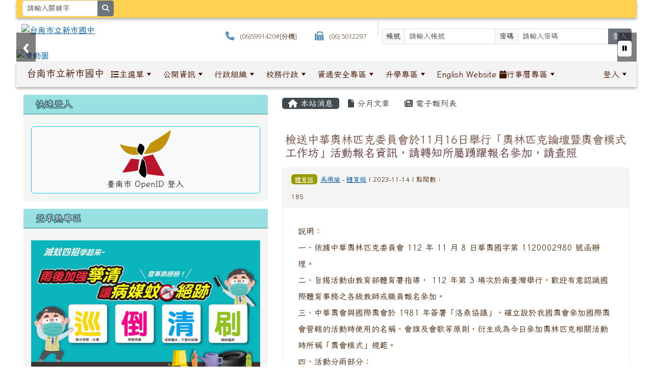

--- FILE ---
content_type: text/html; charset=UTF-8
request_url: https://www.ssjhs.tn.edu.tw/modules/tadnews/index.php?ncsn=28&nsn=12235
body_size: 21806
content:
<!DOCTYPE html>
<html lang="zh-TW">
    <head>
                <!--目前$_SESSION['bootstrap']="5"; -->
        <!--將目前的資料夾名稱，設定為樣板標籤變數 theme_name-->
                
        <!-- theme_id= 21-->
        

                            

        <meta charset="UTF-8">
        <meta name="viewport" content="width=device-width, initial-scale=1.0, shrink-to-fit=no">
        <meta http-equiv="X-UA-Compatible" content="ie=edge">

        
        <meta name="robots" content="index,follow">
        <meta name="keywords" content="檢送中華奧林匹克委員會於11月16日舉行「奧林匹克論壇暨奧會模式工作坊」活動報名資訊，請轉知所屬踴躍報名參加，請查照">
        <meta name="description" content="說明：一、依據中華奧林匹克委員會 112 年 11 月 8 日華奧國字第 1120002980 號函辦理。二、旨揭活動由教育部體育署指導， 112 年第 3 場次於南臺灣舉行，歡迎有意認識國際體育事務之各級教師或職員報名參加。三、中華奧會與國際奧會於 1981 年簽署「洛桑協議」，確立設於我國奧會參加國際奧會管轄的活動時使用的名稱、會旗及會歌等原則，衍生成為今日參加奧林匹克相關活動時所稱「奧會模式」規範。四、活動分兩部分：(一)「奧林匹克論壇」以「運動如何促進和平」為題，邀請國內體育專家及學者，分別從臺灣觀點及國際視角，理解運動領域如何維持公平與中立性，並促進世界的和平發展。(二)「奧會模式工">
        <meta name="rating" content="general">
        <meta name="author" content="XOOPS">
        <meta name="copyright" content="Copyright @ 2001-2023">
        <meta name="generator" content="XOOPS">
        <meta property="og:title" content="檢送中華奧林匹克委員會於11月16日舉行「奧林匹克論壇暨奧會模式工作坊」活動報名資訊，請轉知所屬踴躍報名參加，請查照">
        <meta property="og:type" content="website">


        <meta property="og:image" content="https://www.ssjhs.tn.edu.tw/uploads/tad_themes/school2022/logo/230822145809.png">
        <meta property="og:site_name" content="台南市立新市國中">
        <meta property="og:description" content="說明：一、依據中華奧林匹克委員會 112 年 11 月 8 日華奧國字第 1120002980 號函辦理。二、旨揭活動由教育部體育署指導， 112 年第 3 場次於南臺灣舉行，歡迎有意認識國際體育事務之各級教師或職員報名參加。三、中華奧會與國際奧會於 1981 年簽署「洛桑協議」，確立設於我國奧會參加國際奧會管轄的活動時使用的名稱、會旗及會歌等原則，衍生成為今日參加奧林匹克相關活動時所稱「奧會模式」規範。四、活動分兩部分：(一)「奧林匹克論壇」以「運動如何促進和平」為題，邀請國內體育專家及學者，分別從臺灣觀點及國際視角，理解運動領域如何維持公平與中立性，並促進世界的和平發展。(二)「奧會模式工">
        <!-- 網站的標題及標語 -->
        <title>台南市立新市國中 - 檢送中華奧林匹克委員會於11月16日舉行「奧林匹克論壇暨奧會模式工作坊」活動報名資訊，請轉知所屬踴躍報名參加，請查照</title>

                <!-- Rss -->
        <link rel="alternate" type="application/rss+xml" title="RSS" href="https://www.ssjhs.tn.edu.tw/backend.php">
        <!-- icon -->
        <link href="https://www.ssjhs.tn.edu.tw/favicon.ico" rel="SHORTCUT ICON">
        <!-- Sheet Css -->
        <link rel="stylesheet" type="text/css" media="all" title="Style sheet" href="https://www.ssjhs.tn.edu.tw/xoops.css">
        <!-- XOOPS theme Sheet Css -->
        <link rel="stylesheet" type="text/css" media="all" title="Style sheet" href="https://www.ssjhs.tn.edu.tw/themes/school2022/css/xoops.css">
        <link href="https://www.ssjhs.tn.edu.tw/modules/tadtools/bootstrap5/css/bootstrap.css" rel="stylesheet" media="all">
        <!-- theme_color= bootstrap5 -->

        <!-- SmartMenus core CSS (required) -->
        <link href="https://www.ssjhs.tn.edu.tw/modules/tadtools/smartmenus/css/sm-core-css.css" media="all" rel="stylesheet">
        <!-- "sm-blue" menu theme (optional, you can use your own CSS, too) -->
                <!-- Theme Sheet Css -->
        <link rel="stylesheet" type="text/css" media="all" href="https://www.ssjhs.tn.edu.tw/themes/school2022/css/style.css">

        <!-- 給模組套用的樣板標籤開始 -->
        <script src="https://www.ssjhs.tn.edu.tw/browse.php?Frameworks/jquery/jquery.js" type="text/javascript"></script>
<script src="https://www.ssjhs.tn.edu.tw/browse.php?Frameworks/jquery/plugins/jquery.ui.js" type="text/javascript"></script>
<script src="https://www.ssjhs.tn.edu.tw/modules/tadtools/jquery/jquery.ui.touch-punch.min.js" type="text/javascript"></script>
<script src="https://www.ssjhs.tn.edu.tw/include/xoops.js" type="text/javascript"></script>
<script src="https://www.ssjhs.tn.edu.tw/themes/school2022/language/tchinese_utf8/script.js" type="text/javascript"></script>
<script src="https://www.ssjhs.tn.edu.tw/modules/tadtools/jquery/jquery-migrate-3.5.2.js" type="text/javascript"></script>
<script src="https://www.ssjhs.tn.edu.tw/modules/tadtools/colorbox/jquery.colorbox.js" type="text/javascript"></script>
<script src="https://www.ssjhs.tn.edu.tw/modules/tadtools/prism/prism.js" type="text/javascript"></script>
<script src="https://www.ssjhs.tn.edu.tw/modules/tadtools/fancyBox/lib/jquery.mousewheel.pack.js" type="text/javascript"></script>
<script src="https://www.ssjhs.tn.edu.tw/modules/tadtools/fancyBox/source/jquery.fancybox.js" type="text/javascript"></script>
<script type="text/javascript">
//<![CDATA[

                jQuery(document).ready(function(){
                    $('.fancybox_nsn').fancybox({
                    
                    fitToView : true,
                    width   : '1920',
                    height    : '1080',
                    
                    
                    autoSize  : false,
                    closeClick  : false,
                    openEffect  : 'none',
                    closeEffect : 'none'
                    
                    
                    });
                });
            
//]]></script>
<script type="text/javascript" src="https://www.ssjhs.tn.edu.tw/class/textsanitizer/image/image.js"></script>
<script src="https://www.ssjhs.tn.edu.tw/modules/tadtools/sweet-alert/sweet-alert.js" type="text/javascript"></script>
<script type="text/javascript">
//<![CDATA[

            function delete_tad_news_func(nsn){
                swal({
                    title: '確定要刪除此資料？',
                    text: '相關資料通通都將會被移除！',
                    type: 'warning',
                    html: '',
                    showCancelButton: true,
                    confirmButtonColor: '#DD6B55',
                    confirmButtonText: '確定刪除！',
                    closeOnConfirm: false ,
                    allowOutsideClick: true
                },
                function(){
                    location.href='/modules/tadnews/index.php?op=delete_tad_news&nsn=' + nsn;
                });
            }
            
//]]></script>
<link rel="stylesheet" href="https://www.ssjhs.tn.edu.tw/modules/tadtools/jquery/themes/base/jquery.ui.all.css" type="text/css" />
<link rel="stylesheet" href="https://www.ssjhs.tn.edu.tw/language/tchinese_utf8/style.css" type="text/css" />
<link rel="stylesheet" href="https://www.ssjhs.tn.edu.tw/modules/tadtools/css/vertical_menu.css" type="text/css" />
<link rel="stylesheet" href="https://www.ssjhs.tn.edu.tw/media/font-awesome/css/font-awesome.min.css" type="text/css" />
<link rel="stylesheet" href="https://www.ssjhs.tn.edu.tw/modules/tadtools/colorbox/colorbox.css" type="text/css" />
<link rel="stylesheet" href="https://www.ssjhs.tn.edu.tw/modules/tadtools/css/xoops.css" type="text/css" />
<link rel="stylesheet" href="https://www.ssjhs.tn.edu.tw/modules/tadtools/css/fontawesome6/css/all.min.css" type="text/css" />
<link rel="stylesheet" href="https://www.ssjhs.tn.edu.tw/modules/tadtools/prism/prism.css" type="text/css" />
<link rel="stylesheet" href="https://www.ssjhs.tn.edu.tw/modules/tadtools/fancyBox/source/jquery.fancybox.css?t=1768785199" type="text/css" />
<link rel="stylesheet" href="https://www.ssjhs.tn.edu.tw/modules/tadtools/sweet-alert/sweet-alert.css" type="text/css" />
<link rel="stylesheet" href="https://www.ssjhs.tn.edu.tw/modules/tadtools/css/xoops.css?t=20250304" type="text/css" />
<link rel="stylesheet" href="https://www.ssjhs.tn.edu.tw/modules/tadnews/css/module.css" type="text/css" />
<link rel="stylesheet" href="https://www.ssjhs.tn.edu.tw/modules/tadnews/css/module2.css" type="text/css" />
<link rel="stylesheet" href="https://www.ssjhs.tn.edu.tw/modules/tadtools/css/iconize.css" type="text/css" />


        <!-- 給模組套用的樣板標籤結束 -->

        <!-- 局部套用的樣式，如果有載入完整樣式 theme_css.tpl 那就不需要這一部份 -->
        <!--導覽工具列、區塊標題CSS設定開始-->
<style type="text/css">
    body {
        color: #4c2b11;
        background-color: #ffffff;
                background-position: left top;
        background-repeat: repeat;
        background-attachment: scroll;
        background-size: auto;
        font-size: 1rem;
        font-family: Iansui,Kurewa;    }

    a {
        color:#005ca8;
        font-family: Iansui,Kurewa;    }

    a:hover {
        color:#a40019;
    }
    #nav-container, #nav-wrapper {
                    /* position: relative; */
                z-index: 11;
                    background-color:tranparent;
            }

    #xoops_theme_nav {
                                    background: #f3f3f3;
                        }

    /* theme_css_blocks.tpl */
        .leftBlock .blockTitle{
        font-size: 1.1rem;        color: #ffffff;        background-color: #98e0e2;                        text-indent: 9px;            }

    .leftBlock a.block_config,
    .leftBlock a.tad_block_config{
        float: right;
        position: relative;
        z-index: 1;
    }

        .leftBlock{
        position: relative;
background: #f5f5f5;
overflow: hidden;
margin: 15px 0px 15px;
border-radius: 4px;
    }
    
        .leftBlock .blockTitle{
        border-bottom: 2px solid #7cb6b7;
padding: 8px 15px;
text-shadow: 0px 1px #0d4e5c, 1px 0px #0d4e5c, -1px 0px #0d4e5c, 0px -1px #0d4e5c, -1px -1px #0d4e5c, 1px 1px #0d4e5c, 1px -1px #0d4e5c, -1px 1px #0d4e5c;
    }
    
        .leftBlock .blockContent{
        padding: 15px;
    }
    
    .rightBlock .blockTitle{
        font-size: 1.1rem;        color: #ffffff;        background-color: #98e0e2;                        text-indent: 9px;            }

    .rightBlock a.block_config,
    .rightBlock a.tad_block_config{
        float: right;
        position: relative;
        z-index: 1;
    }

        .rightBlock{
        position: relative;
background: #f5f5f5;
overflow: hidden;
margin: 15px 0px 15px;
border-radius: 4px;
    }
    
        .rightBlock .blockTitle{
        border-bottom: 2px solid #7cb6b7;
padding: 8px 15px;
text-shadow: 0px 1px #0d4e5c, 1px 0px #0d4e5c, -1px 0px #0d4e5c, 0px -1px #0d4e5c, -1px -1px #0d4e5c, 1px 1px #0d4e5c, 1px -1px #0d4e5c, -1px 1px #0d4e5c;
    }
    
        .rightBlock .blockContent{
        padding: 15px;
    }
    
    .centerBlock .blockTitle{
        font-size: 1.1rem;        color: #ffffff;        background-color: #98e0e2;                        text-indent: 9px;            }

    .centerBlock a.block_config,
    .centerBlock a.tad_block_config{
        float: right;
        position: relative;
        z-index: 1;
    }

        .centerBlock{
        position: relative;
background: #f5f5f5;
overflow: hidden;
margin: 15px 0px 15px;
border-radius: 4px;
    }
    
        .centerBlock .blockTitle{
        border-bottom: 2px solid #7cb6b7;
padding: 8px 15px;
text-shadow: 0px 1px #0d4e5c, 1px 0px #0d4e5c, -1px 0px #0d4e5c, 0px -1px #0d4e5c, -1px -1px #0d4e5c, 1px 1px #0d4e5c, 1px -1px #0d4e5c, -1px 1px #0d4e5c;
    }
    
        .centerBlock .blockContent{
        padding: 5px;
    }
    
    .centerLeftBlock .blockTitle{
        font-size: 1.1rem;        color: #ffffff;        background-color: #98e0e2;                        text-indent: 9px;            }

    .centerLeftBlock a.block_config,
    .centerLeftBlock a.tad_block_config{
        float: right;
        position: relative;
        z-index: 1;
    }

        .centerLeftBlock{
        position: relative;
background: #f5f5f5;
overflow: hidden;
margin: 15px 0px 15px;
border-radius: 4px;
    }
    
        .centerLeftBlock .blockTitle{
        border-bottom: 2px solid #7cb6b7;
padding: 8px 15px;
text-shadow: 0px 1px #0d4e5c, 1px 0px #0d4e5c, -1px 0px #0d4e5c, 0px -1px #0d4e5c, -1px -1px #0d4e5c, 1px 1px #0d4e5c, 1px -1px #0d4e5c, -1px 1px #0d4e5c;
    }
    
        .centerLeftBlock .blockContent{
        padding: 15px;
    }
    
    .centerRightBlock .blockTitle{
        font-size: 1.1rem;        color: #ffffff;        background-color: #98e0e2;                        text-indent: 9px;            }

    .centerRightBlock a.block_config,
    .centerRightBlock a.tad_block_config{
        float: right;
        position: relative;
        z-index: 1;
    }

        .centerRightBlock{
        position: relative;
background: #f5f5f5;
overflow: hidden;
margin: 15px 0px 15px;
border-radius: 4px;
    }
    
        .centerRightBlock .blockTitle{
        border-bottom: 2px solid #7cb6b7;
padding: 8px 15px;
text-shadow: 0px 1px #0d4e5c, 1px 0px #0d4e5c, -1px 0px #0d4e5c, 0px -1px #0d4e5c, -1px -1px #0d4e5c, 1px 1px #0d4e5c, 1px -1px #0d4e5c, -1px 1px #0d4e5c;
    }
    
        .centerRightBlock .blockContent{
        padding: 15px;
    }
    
    .centerBottomBlock .blockTitle{
        font-size: 1.1rem;        color: #ffffff;        background-color: #98e0e2;                        text-indent: 9px;            }

    .centerBottomBlock a.block_config,
    .centerBottomBlock a.tad_block_config{
        float: right;
        position: relative;
        z-index: 1;
    }

        .centerBottomBlock{
        position: relative;
background: #f5f5f5;
overflow: hidden;
margin: 15px 0px 15px;
border-radius: 4px;
    }
    
        .centerBottomBlock .blockTitle{
        border-bottom: 2px solid #7cb6b7;
padding: 8px 15px;
text-shadow: 0px 1px #0d4e5c, 1px 0px #0d4e5c, -1px 0px #0d4e5c, 0px -1px #0d4e5c, -1px -1px #0d4e5c, 1px 1px #0d4e5c, 1px -1px #0d4e5c, -1px 1px #0d4e5c;
    }
    
        .centerBottomBlock .blockContent{
        padding: 15px;
    }
    
    .centerBottomLeftBlock .blockTitle{
        font-size: 1.1rem;        color: #ffffff;        background-color: #98e0e2;                        text-indent: 9px;            }

    .centerBottomLeftBlock a.block_config,
    .centerBottomLeftBlock a.tad_block_config{
        float: right;
        position: relative;
        z-index: 1;
    }

        .centerBottomLeftBlock{
        position: relative;
background: #f5f5f5;
overflow: hidden;
margin: 15px 0px 15px;
border-radius: 4px;
    }
    
        .centerBottomLeftBlock .blockTitle{
        border-bottom: 2px solid #7cb6b7;
padding: 8px 15px;
text-shadow: 0px 1px #0d4e5c, 1px 0px #0d4e5c, -1px 0px #0d4e5c, 0px -1px #0d4e5c, -1px -1px #0d4e5c, 1px 1px #0d4e5c, 1px -1px #0d4e5c, -1px 1px #0d4e5c;
    }
    
        .centerBottomLeftBlock .blockContent{
        padding: 15px;
    }
    
    .centerBottomRightBlock .blockTitle{
        font-size: 1.1rem;        color: #ffffff;        background-color: #98e0e2;                        text-indent: 9px;            }

    .centerBottomRightBlock a.block_config,
    .centerBottomRightBlock a.tad_block_config{
        float: right;
        position: relative;
        z-index: 1;
    }

        .centerBottomRightBlock{
        position: relative;
background: #f5f5f5;
overflow: hidden;
margin: 15px 0px 15px;
border-radius: 4px;
    }
    
        .centerBottomRightBlock .blockTitle{
        border-bottom: 2px solid #7cb6b7;
padding: 8px 15px;
text-shadow: 0px 1px #0d4e5c, 1px 0px #0d4e5c, -1px 0px #0d4e5c, 0px -1px #0d4e5c, -1px -1px #0d4e5c, 1px 1px #0d4e5c, 1px -1px #0d4e5c, -1px 1px #0d4e5c;
    }
    
        .centerBottomRightBlock .blockContent{
        padding: 15px;
    }
    
    .footerCenterBlock .blockTitle{
        font-size: 1.1rem;        color: #ffffff;        background-color: #98e0e2;                        text-indent: 9px;            }

    .footerCenterBlock a.block_config,
    .footerCenterBlock a.tad_block_config{
        float: right;
        position: relative;
        z-index: 1;
    }

    
    
    
    .footerLeftBlock .blockTitle{
        font-size: 1.1rem;        color: #ffffff;        background-color: #98e0e2;                        text-indent: 9px;            }

    .footerLeftBlock a.block_config,
    .footerLeftBlock a.tad_block_config{
        float: right;
        position: relative;
        z-index: 1;
    }

    
    
    
    .footerRightBlock .blockTitle{
        font-size: 1.1rem;        color: #ffffff;        background-color: #98e0e2;                        text-indent: 9px;            }

    .footerRightBlock a.block_config,
    .footerRightBlock a.tad_block_config{
        float: right;
        position: relative;
        z-index: 1;
    }

    
    
    

    /* theme_css_navbar.tpl */
    .sm-mint {
  border-top: 2px solid #eaffaa;
  border-bottom: 2px solid #eaffaa;
  background: transparent;
}
.sm-mint a, .sm-mint a:hover, .sm-mint a:focus, .sm-mint a:active {
  padding: 13px 3px;
  /* make room for the toggle button (sub indicator) */
  padding-right: 58px;
  color: #471200;
  font-family: Iansui,Kurewa, ;
  font-size: 1rem;
  font-weight: normal;
  line-height: 1.5;
  text-decoration: none;
  display: flex;
  align-items: center;
  min-height: 44px; /* WCAG 2.5.5 AAA */
}
.sm-mint a.current {
  font-weight: bold;
}
.sm-mint a.disabled {
  color: #cccccc;
}
.sm-mint a .sub-arrow {
  position: absolute;
  top: 50%;
  margin-top: -17px;
  left: auto;
  right: 4px;
  width: 34px;
  height: 34px;
  overflow: hidden;
  font: bold 0.875rem/2.125rem monospace !important;
  text-align: center;
  text-shadow: none;
  background: #ffa014;
  color:#471200;
  border-radius: 4px;
}
.sm-mint a .sub-arrow::before {
  content: '+';
}
.sm-mint a.highlighted .sub-arrow::before {
  content: '-';
}
.sm-mint li {
  border-top: 1px solid #5e300022;
}
.sm-mint > li:first-child {
  border-top: 0;
}
.sm-mint ul {
  background: #eaffaa88;
}

.sm-mint ul a,
.sm-mint ul ul a,
.sm-mint ul ul ul a,
.sm-mint ul ul ul ul a,
.sm-mint ul ul ul ul ul a{
  color: #5e3000;
  font-size: 1rem;
  border-left: 8px solid transparent;
}

.sm-mint ul a:hover,
.sm-mint ul a:focus,
.sm-mint ul a:active,
.sm-mint ul ul a:hover,
.sm-mint ul ul a:focus,
.sm-mint ul ul a:active,
.sm-mint ul ul ul a:hover,
.sm-mint ul ul ul a:focus,
.sm-mint ul ul ul a:active,
.sm-mint ul ul ul ul a:hover,
.sm-mint ul ul ul ul a:focus,
.sm-mint ul ul ul ul a:active,
.sm-mint ul ul ul ul ul a:hover,
.sm-mint ul ul ul ul ul a:focus,
.sm-mint ul ul ul ul ul a:active  {
    background: #ffa014;
    color: #637cff;
}

@media (min-width: 768px) {
  /* Switch to desktop layout
  -----------------------------------------------
     These transform the menu tree from
     collapsible to desktop (navbar + dropdowns)
  -----------------------------------------------*/
  /* start... (it's not recommended editing these rules) */
  .sm-mint ul {
    position: absolute;
    width: 12em;
    z-index: 250;
  }

  .sm-mint li {
    float: left;
  }

  .sm-mint.sm-rtl li {
    float: right;
  }

  .sm-mint ul li, .sm-mint.sm-rtl ul li, .sm-mint.sm-vertical li {
    float: none;
  }

  .sm-mint a {
    white-space: nowrap;
  }

  .sm-mint ul a, .sm-mint.sm-vertical a {
    white-space: normal;
  }

  .sm-mint .sm-nowrap > li > a, .sm-mint .sm-nowrap > li > :not(ul) a {
    white-space: nowrap;
  }

  /* ...end */
  .sm-mint {
    border-top: 0;
    background: transparent;
  }
  .sm-mint a, .sm-mint a:hover, .sm-mint a:focus, .sm-mint a:active, .sm-mint a.highlighted {
    padding: 13px 3px;
    color: #471200;
    border-radius: 0;
    min-height: 44px; /* WCAG 2.5.5 AAA */
  }
  .sm-mint a:hover, .sm-mint a:focus, .sm-mint a:active {
    background: #ffa014;
    color: #637cff;
  }

  .sm-mint a.highlighted {
    background: #eaffaa;
    color: #5e3000;
    box-shadow: 0 4px 3px rgba(0, 0, 0, 0.25);
  }


  .sm-mint a.disabled {
    background: transparent;
    color: #cccccc;
    box-shadow: none;
  }
  .sm-mint a.has-submenu {
    padding-right: 34px;
  }

  .sm-mint a .sub-arrow {
    top: 50%;
    margin-top: -3px;
    right: 20px;
    width: 0;
    height: 0;
    border-width: 6px 4.02px 0 4.02px;
    border-style: solid dashed dashed dashed;
    border-color: #471200 transparent transparent transparent;
    background: transparent;
    border-radius: 0;
  }
  .sm-mint a:hover .sub-arrow, .sm-mint a:focus .sub-arrow, .sm-mint a:active .sub-arrow {
    border-color: #471200 transparent transparent transparent;
  }
  .sm-mint a.highlighted .sub-arrow {
    border-color: #5e3000 transparent transparent transparent;
  }
  .sm-mint a.disabled .sub-arrow {
    border-color: #471200 transparent transparent transparent;
  }
  .sm-mint a .sub-arrow::before {
    display: none;
  }
  .sm-mint li {
    border-top: 0;
  }
  .sm-mint ul {
    border: 0;
    padding: 8px 0;
    background: #eaffaa;
    border-radius: 0 4px 4px 4px;
    box-shadow: 0 4px 3px rgba(0, 0, 0, 0.25);
  }
  .sm-mint ul ul {
    border-radius: 4px;
  }

  .sm-mint ul a, .sm-mint ul a:hover, .sm-mint ul a:focus, .sm-mint ul a:active, .sm-mint ul a.highlighted {
        padding: 12px 20px;
        border-radius: 0;
        border-bottom: 1px solid #00000011;
      }

  .sm-mint ul li:last-child a{
    border-bottom: none;
          padding: 12px 20px 6px;
      }

  .sm-mint ul a:hover, .sm-mint ul a:focus, .sm-mint ul a:active, .sm-mint ul a.highlighted {
    background: #ffa014;
    color: #637cff;
    box-shadow: none;
  }
  .sm-mint ul a.disabled {
    background: transparent;
    color: #b3b3b3;
  }

  .sm-mint ul a.has-submenu {
    padding-right: 20px;
  }

  .sm-mint ul a .sub-arrow {
    right: 10px;
    margin-top: -4.02px;
    border-width: 4.02px 0 4.02px 6px;
    border-style: dashed dashed dashed solid;
    border-color: transparent transparent transparent #5e3000;
  }

  .sm-mint ul a:hover .sub-arrow, .sm-mint ul a:focus .sub-arrow, .sm-mint ul a:active .sub-arrow, .sm-mint ul a.highlighted .sub-arrow {
    border-color: transparent transparent transparent #637cff;
  }

  .sm-mint ul a.disabled .sub-arrow {
    border-color: transparent transparent transparent #471200;
  }
  .sm-mint .scroll-up,
  .sm-mint .scroll-down {
    position: absolute;
    display: none;
    visibility: hidden;
    overflow: hidden;
    background: #eaffaa;
    height: 20px;
  }
  .sm-mint .scroll-up-arrow,
  .sm-mint .scroll-down-arrow {
    position: absolute;
    top: 6px;
    left: 50%;
    margin-left: -8px;
    width: 0;
    height: 0;
    overflow: hidden;
    border-width: 0 6px 8px 6px;
    border-style: dashed dashed solid dashed;
    border-color: transparent transparent #5e3000 transparent;
  }


  .sm-mint .scroll-down-arrow {
    border-width: 8px 6px 0 6px;
    border-style: solid dashed dashed dashed;
    border-color: #5e3000 transparent transparent transparent;
  }
  .sm-mint.sm-rtl a.has-submenu {
    padding-right: 20px;
    padding-left: 34px;
  }
  .sm-mint.sm-rtl a .sub-arrow {
    right: auto;
    left: 20px;
  }
  .sm-mint.sm-rtl.sm-vertical {
    border-right: 0;
    border-left: 2px solid #ffa014;
  }
  .sm-mint.sm-rtl.sm-vertical a {
    border-radius: 0 4px 4px 0;
  }
  .sm-mint.sm-rtl.sm-vertical a.has-submenu {
    padding: 10px 20px;
  }
  .sm-mint.sm-rtl.sm-vertical a .sub-arrow {
    right: auto;
    left: 10px;
    border-width: 4.02px 6px 4.02px 0;
    border-style: dashed solid dashed dashed;
    border-color: transparent #637cff transparent transparent;
  }
  .sm-mint.sm-rtl.sm-vertical a:hover .sub-arrow, .sm-mint.sm-rtl.sm-vertical a:focus .sub-arrow, .sm-mint.sm-rtl.sm-vertical a:active .sub-arrow, .sm-mint.sm-rtl.sm-vertical a.highlighted .sub-arrow {
    border-color: transparent #637cff transparent transparent;
  }
  .sm-mint.sm-rtl.sm-vertical a.disabled .sub-arrow {
    border-color: transparent #637cff transparent transparent;
  }
  .sm-mint.sm-rtl ul {
    border-radius: 4px 0 4px 4px;
  }
  .sm-mint.sm-rtl ul a {
    border-radius: 0 !important;
  }
  .sm-mint.sm-rtl ul a.has-submenu {
    padding: 10px 20px !important;
  }
  .sm-mint.sm-rtl ul a .sub-arrow {
    right: auto;
    left: 10px;
    border-width: 4.02px 6px 4.02px 0;
    border-style: dashed solid dashed dashed;
    border-color: transparent #637cff transparent transparent;
  }
  .sm-mint.sm-rtl ul a:hover .sub-arrow, .sm-mint.sm-rtl ul a:focus .sub-arrow, .sm-mint.sm-rtl ul a:active .sub-arrow, .sm-mint.sm-rtl ul a.highlighted .sub-arrow {
    border-color: transparent #637cff transparent transparent;
  }
  .sm-mint.sm-rtl ul a.disabled .sub-arrow {
    border-color: transparent #637cff transparent transparent;
  }
  .sm-mint.sm-vertical {
    border-bottom: 0;
    border-right: 2px solid #ffa014;
  }
  .sm-mint.sm-vertical a {
    padding: 10px 20px;
    border-radius: 4px 0 0 4px;
  }
  .sm-mint.sm-vertical a:hover, .sm-mint.sm-vertical a:focus, .sm-mint.sm-vertical a:active, .sm-mint.sm-vertical a.highlighted {
    background: #ffa014;
    color: #637cff;
    box-shadow: none;
  }
  .sm-mint.sm-vertical a.disabled {
    background: transparent;
    color: #cccccc;
  }
  .sm-mint.sm-vertical a .sub-arrow {
    right: 10px;
    margin-top: -4.02px;
    border-width: 4.02px 0 4.02px 6px;
    border-style: dashed dashed dashed solid;
    border-color: transparent transparent transparent #637cff;
  }
  .sm-mint.sm-vertical a:hover .sub-arrow, .sm-mint.sm-vertical a:focus .sub-arrow, .sm-mint.sm-vertical a:active .sub-arrow, .sm-mint.sm-vertical a.highlighted .sub-arrow {
    border-color: transparent transparent transparent #471200;
  }
  .sm-mint.sm-vertical a.disabled .sub-arrow {
    border-color: transparent transparent transparent #637cff;
  }
  .sm-mint.sm-vertical ul {
    border-radius: 4px !important;
  }
  .sm-mint.sm-vertical ul a {
    padding: 10px 20px;
  }
}

/*# sourceMappingURL=sm-mint.css.map */

#main-nav {
    border: none;
    position: relative;
    min-height: 3rem;
    }

/* Complete navbar .sm-mint */


.nav-brand {
  float: left;
  margin: 0;
}

.nav-brand a {
  display: block;
    padding: 11px 11px 11px 20px;
    color: #471200;
  font-size: 1.2rem;
  font-weight: normal;
  text-decoration: none;
}

#main-menu {
  clear: both;
  border-bottom: 0;
}

@media (min-width: 768px) {
  #main-menu {
    clear: none;
  }
}

/* Mobile menu toggle button */

.main-menu-btn {
  float: right;
  margin: 2px 10px;
  position: relative;
  display: inline-block;
  width: 44px; /* WCAG 2.5.5 AAA */
  height: 44px; /* WCAG 2.5.5 AAA */
  text-indent: 44px;
  white-space: nowrap;
  overflow: hidden;
  cursor: pointer;
  -webkit-tap-highlight-color: rgba(0, 0, 0, 0);
}

/* hamburger icon */

.main-menu-btn-icon,
.main-menu-btn-icon:before,
.main-menu-btn-icon:after {
  position: absolute;
  top: 50%;
  left: 2px;
  height: 2px;
  width: 24px;
  background: #471200;
  -webkit-transition: all 0.25s;
  transition: all 0.25s;
}

.main-menu-btn-icon:before {
  content: '';
  top: -7px;
  left: 0;
}

.main-menu-btn-icon:after {
  content: '';
  top: 7px;
  left: 0;
}

/* x icon */

#main-menu-state:checked ~ .main-menu-btn .main-menu-btn-icon {
  height: 0;
  background: transparent;
}

#main-menu-state:checked ~ .main-menu-btn .main-menu-btn-icon:before {
  top: 0;
  -webkit-transform: rotate(-45deg);
  transform: rotate(-45deg);
}

#main-menu-state:checked ~ .main-menu-btn .main-menu-btn-icon:after {
  top: 0;
  -webkit-transform: rotate(45deg);
  transform: rotate(45deg);
}

/* hide menu state checkbox (keep it visible to screen readers) */

#main-menu-state {
  position: absolute;
  width: 1px;
  height: 1px;
  margin: -1px;
  border: 0;
  padding: 0;
  overflow: hidden;
  clip: rect(1px, 1px, 1px, 1px);
}

/* hide the menu in mobile view */

#main-menu-state:not(:checked) ~ #main-menu {
  display: none;
}

#main-menu-state:checked ~ #main-menu {
  display: block;
}

@media (min-width: 768px) {
  /* hide the button in desktop view */
  .main-menu-btn {
    position: absolute;
    top: -99999px;
  }
  /* always show the menu in desktop view */
  #main-menu-state:not(:checked) ~ #main-menu {
    display: block;
  }
}

</style>
<!--導覽工具列、區塊標題CSS設定 by hc-->
        <style type="text/css">
            
#xoops_theme_left_zone{
    background-color:transparent;
    padding: 0px 14px;
}
#xoops_theme_center_zone{
    background-color:transparent;
    padding: 0px 14px;
}
#xoops_theme_right_zone {
    background-color:transparent;
    padding: 0px 14px;
}

/* 增加焦點可視性 (WCAG 2.4.7) */
:focus-visible {
    outline: 3px solid #0056b3 !important;
    outline-offset: 2px !important;
    box-shadow: 0 0 0 5px rgba(0, 86, 179, 0.3) !important;
}

.visually-hidden-focusable:focus {
    position: static;
    width: auto;
    height: auto;
    padding: 10px;
    margin: 5px;
    background-color: #fff;
    color: #000;
    z-index: 1000;
    border: 2px solid #0056b3;
}
            #page-wrapper,
#top-wrapper,#top-display,
#logo-wrapper,#logo-display,
#nav-wrapper,#nav-display,
#slide-wrapper,#slide-display,
#base-wrapper,#base-display,
#footer-wrapper,#footer-display,
#bottom-wrapper,#bottom-display
{
    max-width: 100%;
}

#page-wrapper{
    position: relative;
    padding: 0px;
    margin: auto;
                
        background: #ffffff ;    margin-top: 30px;    margin-bottom: 60px;        
            

        padding: 28px;}

#page-display{
            margin: 0px auto;
                    }

#page-display>div{
    padding: 0px;
    margin: 0px;
}


@media (min-width: 768px) {
    #page-wrapper{
            }
}


@media (max-width: 768px) {
    #page-wrapper, #page-display{
        max-width: 100%;
    }

    #page-wrapper{
        padding: 0px;
        margin: 0px;
    }
}

#top-wrapper{
    position: relative;
    padding: 0px;
    margin: auto;
                        max-width:95%;
            
    z-index: 11;    background: #684200 ;    margin-top: 0px;    margin-bottom: 0px;        
                                
                                        
            
                        

    box-shadow: 0px 3px 5px 0px rgba(50, 50, 50, 0.4);    font-size: 0.8rem;}

#top-display{
            margin: 0px auto;
    padding: 1px 0px;        background-color: #ffd153;    min-height: 35px;    }

#top-display>div{
    padding: 0px;
    margin: 0px;
}

    #top-wrapper,
    #top-display,
    #top-display img {
        border-radius: 0px;
    }

@media (min-width: 768px) {
    #top-wrapper{
            }
}


@media (max-width: 768px) {
    #top-wrapper, #top-display{
        max-width: 100%;
    }

    #page-wrapper{
        padding: 0px;
        margin: 0px;
    }
}

#logo-wrapper{
    position: relative;
    padding: 0px;
    margin: auto;
                        max-width:95%;
            
        background: transparent ;    margin-top: 0px;    margin-bottom: 0px;        
            

        }

#logo-display{
            margin: 0px auto;
    padding: 10px;        background-color: transparent;        }

#logo-display>div{
    padding: 0px;
    margin: 0px;
}


@media (min-width: 768px) {
    #logo-wrapper{
            }
}


@media (max-width: 768px) {
    #logo-wrapper, #logo-display{
        max-width: 100%;
    }

    #page-wrapper{
        padding: 0px;
        margin: 0px;
    }
}
#logo-wrapper{
    }

#nav-wrapper{
    position: relative;
    padding: 0px;
    margin: auto;
                        max-width:95%;
            
        background: transparent ;    margin-top: 0px;    margin-bottom: 0px;        
                                
                                        
            
                        

    box-shadow: 0px 3px 5px 0px rgba(50, 50, 50, 0.4);    }

#nav-display{
            margin: 0px auto;
    padding: 0px;                }

#nav-display>div{
    padding: 0px;
    margin: 0px;
}

    #nav-wrapper,
    #nav-display,
    #nav-display img {
        border-radius: 0px;
    }

@media (min-width: 768px) {
    #nav-wrapper{
            }
}


@media (max-width: 768px) {
    #nav-wrapper, #nav-display{
        max-width: 100%;
    }

    #page-wrapper{
        padding: 0px;
        margin: 0px;
    }
}                        #nav-display {
            background: #f3f3f3 ;
        }
        #nav-wrapper{
            background: transparent;
        }
    
#main-menu li {
    color:#5e3000;
}

#slide-wrapper{
    position: relative;
    padding: 0px;
    margin: auto;
                        max-width:95%;
            
        background: transparent ;    margin-top: 0px;    margin-bottom: 0px;        
            

        }

#slide-display{
            margin: 0px auto;
    padding: 0px;        background-color: transparent;        }

#slide-display>div{
    padding: 0px;
    margin: 0px;
}

    #slide-wrapper,
    #slide-display,
    #slide-display img {
        border-radius: 10px;
    }

@media (min-width: 768px) {
    #slide-wrapper{
            }
}


@media (max-width: 768px) {
    #slide-wrapper, #slide-display{
        max-width: 100%;
    }

    #page-wrapper{
        padding: 0px;
        margin: 0px;
    }
}

#middle-wrapper{
    position: relative;
    padding: 0px;
    margin: auto;
                
        background: transparent ;    margin-top: 0px;    margin-bottom: 0px;        
            

        }

#middle-display{
            max-width:95%;
            margin: 0px auto;
    padding: 10px;        background-color: transparent;        }

#middle-display>div{
    padding: 0px;
    margin: 0px;
}

    #middle-wrapper,
    #middle-display,
    #middle-display img {
        border-radius: 0px;
    }

@media (min-width: 768px) {
    #middle-wrapper{
            }
}


@media (max-width: 768px) {
    #middle-wrapper, #middle-display{
        max-width: 100%;
    }

    #page-wrapper{
        padding: 0px;
        margin: 0px;
    }
}
#content-wrapper{
    position: relative;
    padding: 0px;
    margin: auto;
                        max-width:95%;
            
        background: #ffffff ;    margin-top: 0px;    margin-bottom: 0px;        
            

        }

#content-display{
            margin: 0px auto;
    padding: 0px;                color: #4c2b11;}

#content-display>div{
    padding: 0px;
    margin: 0px;
}

    #content-wrapper,
    #content-display,
    #content-display img {
        border-radius: 0px;
    }

@media (min-width: 768px) {
    #content-wrapper{
            }
}


@media (max-width: 768px) {
    #content-wrapper, #content-display{
        max-width: 100%;
    }

    #page-wrapper{
        padding: 0px;
        margin: 0px;
    }
}


#footer-wrapper{
    position: relative;
    padding: 0px;
    margin: auto;
                        max-width:95%;
            
        background: #f6f6f6 ;    margin-top: 0px;    margin-bottom: 3rem;        
                                
                                        
            
                        

    box-shadow: 0px 3px 5px 0px rgba(50, 50, 50, 0.4);    }

#footer-display{
            margin: 0px auto;
    padding: 30px 30px;        background-color: #f6f6f6;    min-height: 200px;    color: #12006e;}

#footer-display>div{
    padding: 0px;
    margin: 0px;
}

    #footer-wrapper,
    #footer-display,
    #footer-display img {
        border-radius: 0px;
    }

@media (min-width: 768px) {
    #footer-wrapper{
            }
}


@media (max-width: 768px) {
    #footer-wrapper, #footer-display{
        max-width: 100%;
    }

    #page-wrapper{
        padding: 0px;
        margin: 0px;
    }
}    #footer-display a,
    #footer-display a:hover,
    #footer-display a:active ,
    #footer-display a:visited {
        color:#12006e;
    }


#bottom-wrapper{
    position: relative;
    padding: 0px;
    margin: auto;
                
        background: #585858 ;    margin-top: 0px;    margin-bottom: 0px;        
            

        }

#bottom-display{
            max-width:95%;
            margin: 0px auto;
    padding: 10px;        background-color: #585858;    min-height: 40px;    color: #ffffff;}

#bottom-display>div{
    padding: 0px;
    margin: 0px;
}

    #bottom-wrapper,
    #bottom-display,
    #bottom-display img {
        border-radius: 0px;
    }

@media (min-width: 768px) {
    #bottom-wrapper{
            }
}


@media (max-width: 768px) {
    #bottom-wrapper, #bottom-display{
        max-width: 100%;
    }

    #page-wrapper{
        padding: 0px;
        margin: 0px;
    }
}    #bottom-display a,
    #bottom-display a:hover,
    #bottom-display a:active ,
    #bottom-display a:visited {
        color:#ffffff;
    }

@media (min-width: 768px) {
    #page-wrapper{
        max-width: 95%;
    }
}        </style>

        <!-- 載入bootstrap -->
                <!--Bootstrap js-->
        <script src="https://www.ssjhs.tn.edu.tw/modules/tadtools/bootstrap5/js/bootstrap.bundle.js"></script>

        <!-- SmartMenus jQuery plugin -->
        <script type="text/javascript" src="https://www.ssjhs.tn.edu.tw/modules/tadtools/smartmenus/jquery.smartmenus.js"></script>


        <script type="text/javascript">
            // SmartMenus init
            $(function() {
                $('#main-menu').smartmenus({
                    hideTimeout: 0,      // 滑鼠移開不延遲關閉
                                            showOnClick: false,
                        noMouseOver: false,// 滑鼠移過開啟
                                        hideOnClick: true, // 點擊外部時關閉
                                        bottomToTopSubMenus: false
                                    });

            // SmartMenus mob
                var $mainMenuState = $('#main-menu-state');
                if ($mainMenuState.length) {
                    // animate mobile menu
                    $mainMenuState.change(function(e) {
                        var $menu = $('#main-menu');
                        if (this.checked) {
                            $menu.hide().slideDown(250, function() { $menu.css('display', ''); });
                        } else {
                            $menu.show().slideUp(250, function() { $menu.css('display', ''); });
                        }
                    });
                    // hide mobile menu beforeunload
                    $(window).bind('beforeunload unload', function() {
                        if ($mainMenuState[0].checked) {
                            $mainMenuState[0].click();
                        }
                    });
                }
            });
        </script>    </head>

    <body >
        <!-- 增加跳至主要內容連結 (WCAG 2.4.1) -->
        <a class="visually-hidden-focusable" href="#content-wrapper">跳至主要內容</a>

        <!-- 導覽列區域 -->
        
        
                







    <div id="top-wrapper">
        <div id="top-display">
            <div style="font-size: 0.8rem;" class="row">
                                                    <div class="col-xl-2 text-xl-start">
                        
                                                                                                                            
    
    
    
    
            <div class="d-inline-block"> <form role="search" action="https://www.ssjhs.tn.edu.tw/search.php" method="get">
    <div class="input-group input-group-sm">
        <input class="form-control" type="text" name="query" title="search" placeholder="請輸入關鍵字" aria-label="請輸入關鍵字">
        <input type="hidden" name="action" value="results">
        <button class="btn btn-secondary" type="submit"><i class="fa fa-magnifying-glass" aria-hidden="true"></i><span class="sr-only visually-hidden">search</span></button>
    </div>
</form></div>
    
    
                        </div>
                
                
                                    <div class="col-xl-10 text-xl-end">
                                                                                                                                                                    </div>
                            </div>
        </div>
    </div>

                <header>
                <div id="logo-wrapper">
                <div id="logo-display" class="container-fluid ">
            <div class="row g-0">

                                                    <div class="col-xl-3 text-start">
                                                                            
    <a href="https://www.ssjhs.tn.edu.tw/index.php" style="padding: 0px;"><img id="website_logo" src="https://www.ssjhs.tn.edu.tw/uploads/tad_themes/school2022/logo/230822145809.png" style="max-width: 100%;position: relative; z-index:10;" alt="台南市立新市國中" title="台南市立新市國中" class="img-fluid"></a>
                                                </div>
                            <div class="col-xl-9 text-end">

                                                                                                    
                                <div class="d-inline-block"><span class="ci">
<i class="fa fa-phone"></i> (06)5991420#[分機]
</span>
<span class="ci">
<i class="fa fa-fax"></i> (06) 5012297
</span>


<link href="https://fonts.googleapis.com/css?family=Open+Sans:300,400,600,700" rel="stylesheet" type="text/css">

<style>
.ci {
    font-size: 0.8rem;
    font-family: "open sans", arial, sans-serif;
    font-weight: 300;
    margin: 10px 1rem;
}

.ci .fa {
    color: #6091ba;
    margin-right: 8px;
    font-size: 1.1rem;
    position: relative;
    top: 1px;
}
</style></div>    
    
    
            <div class="d-inline-block"> <div id="google_translate_element" class="form-control form-control-sm" style="position: relative; top: -4px; padding: 0px;">
</div>
<script type="text/javascript">
    function googleTranslateElementInit() {
        new google.translate.TranslateElement({pageLanguage: 'zh-TW', includedLanguages: 'en,fr,ja,ko,zh-TW', layout: google.translate.TranslateElement.InlineLayout.SIMPLE, multilanguagePage: true, autoDisplay: false}, 'google_translate_element');
    }
</script>
<script type="text/javascript" src="//translate.google.com/translate_a/element.js?cb=googleTranslateElementInit">
</script></div>
    
    
    
            <div class="d-inline-block">     <form action="https://www.ssjhs.tn.edu.tw/user.php" method="post" role="form">
        <div class="input-group input-group-sm">
            <span class="input-group-text">帳號</span>
            <input type="text" name="uname"  id="uname" placeholder="請輸入帳號"  class="form-control" aria-label="請輸入帳號">
            <span class="input-group-text">密碼</span>
            <input type="password" name="pass" id="pass" placeholder="請輸入密碼" class="form-control" aria-label="請輸入密碼">
            <input type="hidden" name="xoops_redirect" value="/modules/tadnews/index.php?ncsn=28&amp;nsn=12235">
            <input type="hidden" name="rememberme" value="On">
            <input type="hidden" name="op" value="login">
            <input type="hidden" name="xoops_login" value="1">
            <button type="submit" class="btn btn-secondary">登入</button>
        </div>
    </form>
</div>
    
                    </div>
                        </div>
        </div>
    </div>
        </header>

                
                            <div id="slide-wrapper">
    <div id="slide-display">
        <div>
                                
            <link rel="stylesheet" type="text/css" href="https://www.ssjhs.tn.edu.tw/modules/tadtools/ResponsiveSlides/reset.css" >
<link rel="stylesheet" type="text/css" href="https://www.ssjhs.tn.edu.tw/modules/tadtools/ResponsiveSlides/responsiveslides.css?t=20260115" >
<script language="javascript" type="text/javascript" src="https://www.ssjhs.tn.edu.tw/modules/tadtools/ResponsiveSlides/responsiveslides.js"></script>

<!-- $slide_nav=1 -->
<script type="text/javascript">
    $(document).ready( function(){
        var slide = jQuery("#ThemeResponsiveSlides").responsiveSlides({
            auto: true,
            pager: false,
                        nav: true,
                        timeout: 3000,
            pause: true,
            pauseControls: true,
            namespace: 'callbacks'
        });

        $('#pause-slideshow').on('click', function() {
            var is_paused = $(this).hasClass('paused');
            if (is_paused) {
                $(this).removeClass('paused').html('<i class="fa fa-pause" aria-hidden="true"></i><span class="visually-hidden">暫停輪播</span>');
                // 這裡 ResponsiveSlides 沒有公開的 start/stop，但我們可以透過觸發行為或重置來模擬
                // 實際上最簡單的方法是切換 auto 參數，但該套件不支援動態修改。
                // 為了符合 AA，至少提供一個明顯的互動方式。
            } else {
                $(this).addClass('paused').html('<i class="fa fa-play" aria-hidden="true"></i><span class="visually-hidden">播放輪播</span>');
            }
        });
    });
</script>

<!-- 滑動圖片 -->
<div class="callbacks_container" style="position: relative;">
    <button id="pause-slideshow" class="btn btn-sm btn-light" style="position: absolute; bottom: 10px; right: 10px; z-index: 10;" aria-label="暫停輪播">
        <i class="fa fa-pause" aria-hidden="true"></i>
        <span class="visually-hidden">暫停輪播</span>
    </button>
    <ul class="rslides" id="ThemeResponsiveSlides" style="margin-top: 0px;">
                <li>
                        <a href="https://www.ssjhs.tn.edu.tw" ><img src="https://www.ssjhs.tn.edu.tw/uploads/tad_themes/school2022/slide/slide_21_2_eRW.png" alt="滑動圖"></a>
                                </li>
                <li>
                        <a href="https://www.ssjhs.tn.edu.tw" ><img src="https://www.ssjhs.tn.edu.tw/uploads/tad_themes/school2022/slide/slide_21_3_DiF.png" alt="滑動圖"></a>
                                </li>
            </ul>
</div>
<div class="clearfix"></div>
                        </div>
    </div>
</div>        
                            <nav aria-label="網站導覽">
                    <div id="nav-wrapper">
        <div id="nav-display">
            <div>
                <script type="title/javascript" src="https://www.ssjhs.tn.edu.tw/modules/tadtools/smartmenus/jquery.smartmenus.min.js"></script>

<script>
    function tad_themes_popup(URL) {
        $.colorbox({iframe:true, width:"80%", height:"90%",href : URL});
    }
</script>

<!-- default -->
<nav role="navigation" id="main-nav" aria-label="主要導覽區">

    <input id="main-menu-state" type="checkbox" aria-hidden="true" />
    <label class="main-menu-btn" for="main-menu-state">
        <span class="main-menu-btn-icon"></span>
        <span class="visually-hidden">切換選單顯示狀態</span>
    </label>


                        <h2 class="nav-brand">
                <a class="navbar-brand" href="https://www.ssjhs.tn.edu.tw/index.php" style="color:#471200">台南市立新市國中</a>
            </h2>
            

    <ul id="main-menu" class="sm sm-mint d-md-flex flex-md-wrap">
                    <li>
        <a href="#">
            <span class="fa fa-list" aria-hidden="true"></span>            主選單
        </a>
        <ul>
                            <li><a href="https://www.ssjhs.tn.edu.tw/modules/tadnews/" target="_self"><span class="fa fa-th-list" aria-hidden="true"></span> 本校消息</a></li>
                            <li><a href="https://www.ssjhs.tn.edu.tw/modules/tadgallery/" target="_self"><span class="fa fa-th-list" aria-hidden="true"></span> 電子相簿</a></li>
                            <li><a href="https://www.ssjhs.tn.edu.tw/modules/tad_sitemap/" target="_self"><span class="fa fa-th-list" aria-hidden="true"></span> 網站地圖</a></li>
                            <li><a href="https://www.ssjhs.tn.edu.tw/modules/tad_lunch3/" target="_self"><span class="fa fa-th-list" aria-hidden="true"></span> 午餐資訊</a></li>
                            <li><a href="https://www.ssjhs.tn.edu.tw/modules/tad_uploader/" target="_self"><span class="fa fa-th-list" aria-hidden="true"></span> 網路硬碟</a></li>
                            <li><a href="https://www.ssjhs.tn.edu.tw/modules/tad_meeting/" target="_self"><span class="fa fa-th-list" aria-hidden="true"></span> 會議系統</a></li>
                            <li><a href="https://www.ssjhs.tn.edu.tw/modules/tad_discuss/" target="_self"><span class="fa fa-th-list" aria-hidden="true"></span> 校務討論區</a></li>
                            <li><a href="https://www.ssjhs.tn.edu.tw/modules/jill_booking/" target="_self"><span class="fa fa-th-list" aria-hidden="true"></span> 場地預約系統</a></li>
                            <li><a href="https://www.ssjhs.tn.edu.tw/modules/kw_device/" target="_self"><span class="fa fa-th-list" aria-hidden="true"></span> 設備借用管理</a></li>
                            <li><a href="https://www.ssjhs.tn.edu.tw/modules/club/" target="_self"><span class="fa fa-th-list" aria-hidden="true"></span> 國中社團選填</a></li>
                            <li><a href="https://www.ssjhs.tn.edu.tw/modules/tad_assignment/" target="_self"><span class="fa fa-th-list" aria-hidden="true"></span> 成績繳交系統</a></li>
                            <li><a href="https://www.ssjhs.tn.edu.tw/modules/tad_gphotos/" target="_self"><span class="fa fa-th-list" aria-hidden="true"></span> Google 相簿</a></li>
                            <li><a href="https://www.ssjhs.tn.edu.tw/modules/tad_link/" target="_self"><span class="fa fa-th-list" aria-hidden="true"></span> 好站連結</a></li>
                    </ul>
    </li>
                    <li>
        <a href="#" > 公開資訊</a>
                                    <ul>
                    <li>
                <a href="https://www.ssjhs.tn.edu.tw/modules/tadnews/index.php?ncsn=8&nsn=8598" target="_self"><i class="fa fa-bank" aria-hidden="true"></i> 學校願景</a>
                            </li>
                    <li>
                <a href="https://www.ssjhs.tn.edu.tw/modules/tadnews/page.php?nsn=3" target="_self"><i class="fa fa-bank" aria-hidden="true"></i> 本校特色(概況)</a>
                                                            <ul>
                    <li>
                <a href="https://www.ssjhs.tn.edu.tw/modules/tadnews/page.php?nsn=5" target="_self"><i class="fa fa-bank" aria-hidden="true"></i> 地理資訊(學校位置圖)</a>
                            </li>
                    <li>
                <a href="https://www.ssjhs.tn.edu.tw/modules/tadnews/page.php?nsn=2" target="_self"><i class="fa fa-bank" aria-hidden="true"></i> 大事紀(學校沿革)</a>
                            </li>
            </ul>
                            </li>
                    <li>
                <a href="https://www.ssjhs.tn.edu.tw/modules/tadnews/page.php?nsn=4" target="_self"><i class="fa fa-bank" aria-hidden="true"></i> 校歌校徽</a>
                            </li>
            </ul>
            </li>
    <li>
        <a href="#" > 行政組織</a>
                                    <ul>
                    <li>
                <a href="https://www.ssjhs.tn.edu.tw/modules/tad_book3/index.php?op=list_docs&tbsn=1" target="_self"><i class="fa fa-anchor" aria-hidden="true"></i> 校長室</a>
                            </li>
                    <li>
                <a href="https://www.ssjhs.tn.edu.tw/modules/tad_book3/index.php?op=list_docs&tbsn=2" target="_self"><i class="fa fa-anchor" aria-hidden="true"></i> 教務處</a>
                            </li>
                    <li>
                <a href="https://www.ssjhs.tn.edu.tw/modules/tad_book3/index.php?op=list_docs&tbsn=3" target="_self"><i class="fa fa-anchor" aria-hidden="true"></i> 學務處</a>
                            </li>
                    <li>
                <a href="https://www.ssjhs.tn.edu.tw/modules/tad_book3/index.php?op=list_docs&tbsn=4" target="_self"><i class="fa fa-anchor" aria-hidden="true"></i> 總務處</a>
                            </li>
                    <li>
                <a href="https://www.ssjhs.tn.edu.tw/modules/tad_book3/index.php?op=list_docs&tbsn=5" target="_self"><i class="fa fa-anchor" aria-hidden="true"></i> 輔導室</a>
                            </li>
                    <li>
                <a href="https://www.ssjhs.tn.edu.tw/modules/tadnews/page.php?nsn=16" target="_self"><i class="fa fa-anchor" aria-hidden="true"></i> 會計室</a>
                            </li>
                    <li>
                <a href="https://www.ssjhs.tn.edu.tw/modules/tad_book3/index.php?op=list_docs&tbsn=8" target="_self"><i class="fa fa-anchor" aria-hidden="true"></i> 人事室</a>
                            </li>
            </ul>
            </li>
    <li>
        <a href="#" > 校務行政</a>
                                    <ul>
                    <li>
                <a href="http://163.26.184.244/owncloud" target="_blank"> 檔案下載</a>
                            </li>
                    <li>
                <a href="/modules/tad_repair/" target="_self"> 維修通報</a>
                            </li>
                    <li>
                <a href="/modules/tad_evaluation/" target="_self"> 各式評鑑</a>
                            </li>
                    <li>
                <a href="http://163.26.184.3/moodle/" target="_blank"> ssjhs教學實驗室</a>
                            </li>
            </ul>
            </li>
    <li>
        <a href="#" > 資通安全專區</a>
                                    <ul>
                    <li>
                <a href="https://www.ssjhs.tn.edu.tw/modules/tadnews/index.php?ncsn=16&nsn=14341" target="_self"><i class="fas fa-bahai" aria-hidden="true"></i> 114學年度資通安全維護計畫及資通安全事件通報應變管理程序</a>
                            </li>
                    <li>
                <a href="javascript:tad_themes_popup('https://www.ssjhs.tn.edu.tw/modules/tadnews/index.php?ncsn=16&nsn=12740');" ><i class="fa fa-thumb-tack" aria-hidden="true"></i> 113資通安全事件通報及應變管理程序</a>
                            </li>
                    <li>
                <a href="https://www.ssjhs.tn.edu.tw/modules/tadnews/page.php?ncsn=27&nsn=12645" target="_self"><i class="fa fa-automobile" aria-hidden="true"></i> 113資通安全維護計畫</a>
                            </li>
                    <li>
                <a href="http://163.26.184.244/owncloud/public.php?service=files&t=d73a97d04f58f1f92fd0f2766c77215c" target="_self"><i class="fa fa-automobile" aria-hidden="true"></i> 資通安全管理規範實施原則</a>
                            </li>
                    <li>
                <a href="http://163.26.184.244/owncloud/public.php?service=files&t=00c73b531cffb146c5a004146cf1c76d" target="_self"><i class="fa fa-bolt" aria-hidden="true"></i> 新市國中校園網路使用規範</a>
                            </li>
                    <li>
                <a href="http://163.26.184.244/owncloud/public.php?service=files&t=50219621109534e3d4cfd48a5c34848e" target="_self"><i class="fa fa-bolt" aria-hidden="true"></i> 新市國中校園無線網路使用規範</a>
                            </li>
                    <li>
                <a href="#" ><i class="fa fa-list-ul" aria-hidden="true"></i> 個資保護專區</a>
                                                            <ul>
                    <li>
                <a href="https://www.ssjhs.tn.edu.tw/modules/tad_book3/index.php?op=list_docs&tbsn=10" target="_self"><i class="fa fa-th" aria-hidden="true"></i> 個資保護聯絡窗口</a>
                            </li>
                    <li>
                <a href="http://163.26.184.244/owncloud/public.php?service=files&t=6a0e1853bd6d28708a66700280175e99" target="_self"><i class="fa fa-th" aria-hidden="true"></i> 新市國民中學個人資料保護管理政策</a>
                            </li>
                    <li>
                <a href="http://163.26.184.244/owncloud/public.php?service=files&t=a56088c81cf41707365f0d20a9467ee4" target="_self"><i class="fa fa-th" aria-hidden="true"></i> 新市國民中學個人資料檔案大綱</a>
                            </li>
                    <li>
                <a href="http://163.26.184.244/owncloud/public.php?service=files&t=5873c0afcac3f4fd98105e663d1e0b56" target="_self"><i class="fa fa-th" aria-hidden="true"></i> 新市國中個人資料提供同意書</a>
                            </li>
                    <li>
                <a href="http://163.26.184.244/owncloud/public.php?service=files&t=64cd4c1c65d11fbef2271fe6604a487c" target="_self"><i class="fa fa-th" aria-hidden="true"></i> 新市國中學生個人資料調閱申請書</a>
                                                            <ul>
                    <li>
                <a href="http://nga.moe.edu.tw/2016/index.html" target="_self"><i class="fa fa-list-ul" aria-hidden="true"></i> 教育部「網路守護天使」</a>
                            </li>
            </ul>
                            </li>
                    <li>
                <a href="javascript:tad_themes_popup('http://163.26.184.6/wordpress/info/');" ><i class="fa fa-list-ul" aria-hidden="true"></i> 新市國中資通安全暨個資保護專區</a>
                            </li>
            </ul>
                            </li>
                    <li>
                <a href="https://www.ssjhs.tn.edu.tw/modules/tad_book3/index.php?op=list_docs&tbsn=11" target="_blank"><i class="fa fa-list-ul" aria-hidden="true"></i> 臺南市新市國中資訊教育推動指標檢核表</a>
                            </li>
                    <li>
                <a href="https://isas.moe.edu.tw/Default.aspx" target="_self"><i class="fa fa-list-ul" aria-hidden="true"></i> 教育部國民中小學資訊安全管理系統</a>
                            </li>
                    <li>
                <a href="https://info.cert.tanet.edu.tw/prog/index.php" target="_self"><i class="fa fa-list-ul" aria-hidden="true"></i> 教育機構資訊安全通報平台(正式)</a>
                            </li>
                    <li>
                <a href="https://drill.cert.tanet.edu.tw/prog/index.php" target="_self"><i class="fa fa-list-ul" aria-hidden="true"></i> 教育機構資訊安全通報平台(演練)</a>
                            </li>
                    <li>
                <a href="http://web.pts.org.tw/php/event/livehouse.in/index.html" target="_self"><i class="fa fa-list-ul" aria-hidden="true"></i> 網路成癮自我測驗評量量表問卷</a>
                            </li>
                    <li>
                <a href="https://www.tipo.gov.tw/lp.asp?CtNode=6987&CtUnit=3466&BaseDSD=7&mp=1" target="_self"><i class="fa fa-list-ul" aria-hidden="true"></i> 智慧財產權相關宣導與法規</a>
                            </li>
            </ul>
            </li>
    <li>
        <a href="#" > 升學專區</a>
                                    <ul>
                    <li>
                <a href="https://sites.google.com/ssjhs.tn.edu.tw/5aplus/%E6%9C%80%E6%96%B0%E6%B6%88%E6%81%AF" target="_self"> 國三升學資訊專區</a>
                            </li>
                    <li>
                <a href="http://12basic.tn.edu.tw/" target="_self"><i class="fa fa-th-list" aria-hidden="true"></i> 臺南市十二年國民基本教育資訊網</a>
                            </li>
                    <li>
                <a href="https://cap.nace.edu.tw/" target="_self"><i class="fa fa-th-list" aria-hidden="true"></i> 國中教育會考</a>
                            </li>
                    <li>
                <a href="http://jhquery.tn.edu.tw/tnlogin.aspx" target="_self"><i class="fa fa-th-list" aria-hidden="true"></i> 臺南市多元學習表現查詢系統</a>
                            </li>
                    <li>
                <a href="https://12basic.nace.edu.tw/Wish104/Page/Offline.aspx" target="_self"><i class="fa fa-th-list" aria-hidden="true"></i> 志願選填試探與輔導系統</a>
                            </li>
                    <li>
                <a href="https://tn.entry.edu.tw/NoExamImitate_TN/NoExamImitate/Apps/Page/Public/News.aspx" target="_self"><i class="fa fa-th-list" aria-hidden="true"></i> 臺南區高級中等學校免試入學平臺</a>
                            </li>
                    <li>
                <a href="#" > 適性入學相關測驗</a>
                                                            <ul>
                    <li>
                <a href="https://career.ntnu.edu.tw/junior/TestAptitude/TA_Intro.aspx" target="_self"> * 適性化職涯性向測驗</a>
                            </li>
                    <li>
                <a href="https://career.ntnu.edu.tw/junior/TestInterest/TI_Intro.aspx" target="_self"> * 情境式職涯興趣測驗</a>
                            </li>
                    <li>
                <a href="https://jhc.tn.edu.tw/Login.action" target="_self"> * 國中學生輔導資料線上系統</a>
                            </li>
            </ul>
                            </li>
            </ul>
            </li>
    <li>
        <a href="https://en.ssjhs.tn.edu.tw/" target="_self"> English Website</a>
            </li>
    <li>
        <a href="#" ><i class="fa fa-calendar" aria-hidden="true"></i> 行事曆專區</a>
                                    <ul>
                    <li>
                <a href="https://www.ssjhs.tn.edu.tw/modules/tadnews/page.php?ncsn=35&nsn=14849" target="_blank"> 114學年度寒假行事曆</a>
                            </li>
                    <li>
                <a href="https://www.ssjhs.tn.edu.tw/modules/tadnews/page.php?ncsn=35&nsn=14279" target="_blank"> 114上學期行事曆_期末變動1203更新版</a>
                            </li>
                    <li>
                <a href="https://www.ssjhs.tn.edu.tw/modules/tadnews/page.php?ncsn=35&nsn=14098" target="_self"> 114暑假行事曆</a>
                            </li>
            </ul>
            </li>
        <li class="flex-grow-1 hide-in-phone" style="list-style: none; position: relative;">
            <a accesskey="U" href="#main-nav" title="上方導覽工具列" aria-label="上方導覽工具列" id="xoops_theme_nav_key" style="color: transparent; font-size: 0.1rem; position: absolute; top: 0; left: 0; width: 1px; height: 1px; overflow: hidden; display: block;">:::</a>
        </li>

        
                    <li>
                <a href="#">
                登入                </a>
                    <ul>

            <li>
            <form action="https://www.ssjhs.tn.edu.tw/user.php" method="post">
                <fieldset style="min-width: 200px; margin: 10px;">
                    <legend>
                        登入                    </legend>
                                        <div class="form-group row mb-3">
                        <label class="col-md-4 col-form-label text-sm-end" for="uname">
                            帳號
                        </label>
                        <div class="col-md-8">
                            <input type="text" name="uname"  id="uname" placeholder="請輸入帳號"  class="form-control">
                        </div>
                    </div>

                    <div class="form-group row mb-3">
                        <label class="col-md-4 col-form-label text-sm-end" for="pass">
                            密碼
                        </label>
                        <div class="col-md-8">
                        <input type="password" name="pass" id="pass" placeholder="請輸入密碼" class="form-control">
                        </div>
                    </div>

                    <div class="form-group row mb-3">
                        <label class="col-md-4 col-form-label text-sm-end">
                        </label>
                        <div class="col-md-8 d-grid gap-2">
                            <input type="hidden" name="xoops_redirect" value="/modules/tadnews/index.php?ncsn=28&amp;nsn=12235">
                            <input type="hidden" name="rememberme" value="On">
                            <input type="hidden" name="op" value="login">
                            <input type="hidden" name="xoops_login" value="1">
                            <button type="submit" class="btn btn-primary btn-block">登入</button>
                        </div>
                    </div>
                </fieldset>

                            </form>
        </li>
    
            <li>
            <div class="row">
                                                            <div class="col-12">
                            <a href="https://www.ssjhs.tn.edu.tw/modules/tad_login/index.php?login&op=tn" class="btn me-2" style="display: flex; align-items: center; margin: 4px; border: none; min-height: 44px;">
                                <img src="https://www.ssjhs.tn.edu.tw/modules/tad_login/images/tn.png" alt="使用 臺南市 OpenID  快速登入" style="width: 44px;height: 44px;object-fit: contain;" class="me-2">
                                使用 臺南市 OpenID  快速登入
                            </a>
                        </div>
                                                </div>
        </li>
    
        <li>
            <a href="https://www.ssjhs.tn.edu.tw/modules/tadtools/ajax_file.php?op=remove_json" title="重整畫面圖示">
                <i class="fa fa-refresh" aria-hidden="true"></i> 重取設定
            </a>
        </li>
    </ul>
            </li>
            </ul>
</nav>

<!-- $use_pin = 1 , $pin_zone = top , $navbar_pos = default -->
    <script type="text/javascript" src="https://www.ssjhs.tn.edu.tw/modules/tadtools/jquery.sticky/jquery.sticky.js"></script>
    <script type="text/javascript">
    $(document).ready(function(){
        $("#nav-wrapper").sticky({topSpacing:0 , zIndex: 100});
    });
    </script>

<script type="text/javascript">
    document.addEventListener('click',function(e){
        // Hamburger menu
        if(e.target.classList.contains('hamburger-toggle')){
            e.target.children[0].classList.toggle('active');
        }
    });

    $(document).ready(function(){
        if($( window ).width() > 768){
            $('li.hide-in-phone').show();
        }else{
            $('li.hide-in-phone').hide();
        }
    });

    $( window ).resize(function() {
        if($( window ).width() > 768){
            $('li.hide-in-phone').show();
        }else{
            $('li.hide-in-phone').hide();
        }
    });
</script>            </div>
        </div>
    </div>
            </nav>
        
        
                






                

                <div class="d-flex flex-column">
            <div class="flex-grow-1">
                                <main>
                    <div id="content-wrapper">
    <div id="content-display">
        <div class="container-fluid">
            <!-- 載入布局 -->
                        <div id="xoops_theme_content_zone" class="row g-0">
            <!-- 若是有左、右區塊 -->

        <div id="xoops_theme_center_zone" class="col-xl-7 order-lg-2" style="">
            <a accesskey="C" href="#xoops_theme_center_zone" title="中間區域（包含中間區塊及主內容）" id="xoops_theme_center_zone_key" style="color: transparent; font-size: 0.625rem; position: absolute;">:::</a>
<div id="xoops_theme_center" style="">
        <div class="row">
        <div class="col-md-6"></div>
        <div class="col-md-6"></div>
    </div>

        <div id="xoops_contents">
        
        <nav class='toolbar_bootstrap_nav'>
            <ul>
            <li class='current' title='本站消息'><a href='https://www.ssjhs.tn.edu.tw/modules/tadnews/index.php' ><i class='fa fa-home'></i> 本站消息</a></li><li ><a href='https://www.ssjhs.tn.edu.tw/modules/tadnews/archive.php' ><i class='fa fa-file'></i> 分月文章</a></li><li ><a href='https://www.ssjhs.tn.edu.tw/modules/tadnews/newspaper.php' ><i class='fa fa-newspaper'></i> 電子報列表</a></li>
            </ul>
        </nav>
<!--TadNews Start-->
<div style="margin-bottom: 30px;">
    
</div>



                        <div class="news_page_container">
                <div >
                    <h3 class="my">
                        <a href="https://www.ssjhs.tn.edu.tw/modules/tadnews/index.php?nsn=12235">
                        檢送中華奧林匹克委員會於11月16日舉行「奧林匹克論壇暨奧會模式工作坊」活動報名資訊，請轉知所屬踴躍報名參加，請查照
                        </a>
                    </h3>
                </div>

                <div class="news_page_content">
                    <div class="row news_page_info">
                        <div class="col-md-6">
                            <a class='badge' style='background-color: #999900; font-weight: normal; color: #ffffff; text-shadow:none;' href='https://www.ssjhs.tn.edu.tw/modules/tadnews/index.php?tag_sn=19'>體育組</a>

                            <span class="news_page_info_text">
                                <a href="https://www.ssjhs.tn.edu.tw/userinfo.php?uid=277">吳珮瑜</a>
                                -
                                <a href="https://www.ssjhs.tn.edu.tw/modules/tadnews/index.php?ncsn=28">體育組</a>
                                |
                                2023-11-14
                                |
                                點閱數：
                                185
                            </span>
                            
                        </div>
                        <div class="col-md-6 text-right text-end"></div>
                    </div>
                    <div style="margin: 30px;">
                        
                        <p>說明：<br />
一、依據中華奧林匹克委員會 112 年 11 月 8 日華奧國字第 1120002980 號函辦理。<br />
二、旨揭活動由教育部體育署指導， 112 年第 3 場次於南臺灣舉行，歡迎有意認識國際體育事務之各級教師或職員報名參加。<br />
三、中華奧會與國際奧會於 1981 年簽署「洛桑協議」，確立設於我國奧會參加國際奧會管轄的活動時使用的名稱、會旗及會歌等原則，衍生成為今日參加奧林匹克相關活動時所稱「奧會模式」規範。<br />
四、活動分兩部分：<br />
(一)「奧林匹克論壇」以「運動如何促進和平」為題，邀請國內體育專家及學者，分別從臺灣觀點及國際視角，理解運動領域如何維持公平與中立性，並促進世界的和平發展。<br />
(二)「奧會模式工作坊」透過案例探討與分析我國在參加國際體育活動可能面臨與奧會模式相關的挑戰，並如何運用工作包事先準備及於現場應變。<br />
五、旨揭活動訂於 112 年 11 月 16 日(星期四)下午 2 時至 5 時 20 分假國立台南大學啟明苑演講廳（臺南市中西區樹林街二段 33 號）舉行，採實體與線上混成進行（現場名額有限，超額改為線上參與），活動提供結業證書供學習時數認證，報名連結： <a  href="https://forms.gle/VpM2XnSVNh1nSuYR7" target="_blank">https://forms.gle/VpM2XnSVNh1nSuYR7</a> 。</p>

                    </div>

                    <div style="clear:both;"></div>
                </div>

                
                

                            </div>
        
            

<script type="text/javascript">
    $(document).ready(function(){
        $('[data-toggle="tooltip"]').tooltip();
        $('[data-bs-toggle="tooltip"]').tooltip();
    });
</script>
    </div>

                <div class="centerBottomBlock">
        
            <h3 class="blockTitle">
            
                            <img src="https://www.ssjhs.tn.edu.tw/uploads/images/leaf.png" alt="名人佳句" title="名人佳句" align="absmiddle" hspace=2>
                名人佳句
                    </h3>
            <div class="blockContent" style="clear:both;">
          <div class="blockContent"><b>It's not whether you get knocked down. It's whether you get up again.<br />
<br />
你是否被擊倒並不是重點，重點的是你是否能站起來。</b><p align="right"><i>英國首相邱吉爾</i></p></div>


        </div>
      </div>
      
    <div class="row">
        <div class="col-md-6"></div>
        <div class="col-md-6"></div>
    </div>
</div>        </div>

        <div id="xoops_theme_left_zone" class="col-lg order-lg-1">
            <div id="xoops_theme_left" style="">
                <a accesskey="L" href="#xoops_theme_left_zone" title="左邊區域（視佈景版型不同可能包含左右兩側之區塊）" id="xoops_theme_left_zone_key" style="color: transparent; font-size: 0.625rem; position: absolute;">:::</a>
                
                        <div class="leftBlock">
                
            <h3 class="blockTitle">
            
                            快速登入
                    </h3>
                    <div class="blockContent">
                                                                                <div class="d-grid gap-2">
                        <a href="https://www.ssjhs.tn.edu.tw/modules/tad_login/index.php?login&op=tn" class="btn btn-info btn-block bg-light text-dark">
                            <img src="https://www.ssjhs.tn.edu.tw/modules/tad_login/images/tn_l.png" alt="臺南市 OpenID 登入 login icon" title="臺南市 OpenID 登入">
                            <div class="text-center">臺南市 OpenID 登入</div>                        </a>
                    </div>
                                        
                </div>
            </div>
                                <div class="leftBlock">
                
            <h3 class="blockTitle">
            
                            登革熱專區
                    </h3>
                    <div class="blockContent">
                    <p><a href="https://dengue.tn.edu.tw/Decree.html" target="_blank"><img alt="" class="img-responsive img-fluid" src="https://dengue.tn.edu.tw/assets/images/decree/230811_01.jpg" style="height:auto;" /><span class="sr-only">link to https://dengue.tn.edu.tw/Decree.html \</span></a></p>

<p><a href="https://dengue.tn.edu.tw/Decree.html" target="_blank"><img alt="" class="img-responsive img-fluid" src="https://dengue.tn.edu.tw/assets/images/decree/230623_01.jpg" style="height:auto;" /><span class="sr-only">link to https://dengue.tn.edu.tw/Decree.html \</span></a><a href="https://dengue.tn.edu.tw/Decree.html" target="_blank"><img alt="img" class="img-responsive img-fluid" src="https://dengue.tn.edu.tw/assets/images/decree/230629_01.jpg" style="height:auto;" /><span class="sr-only">link to https://dengue.tn.edu.tw/Decree.html \</span></a></p>




                </div>
            </div>
                                <div class="leftBlock">
                
            <h3 class="blockTitle">
            
                            差勤系統
                    </h3>
                    <div class="blockContent">
                    <link href="https://www.ssjhs.tn.edu.tw/modules/tad_blocks/type/toolbar/hover-min.css" rel="stylesheet">
<link href="https://www.ssjhs.tn.edu.tw/modules/tad_blocks/type/toolbar/freq_toolbar.css" rel="stylesheet">
<div id="freq-link">
    <ul class="text-center">        <li>
            <a href="https://tainan.cloudhr.tw/TN_SCHOOL/login.aspx"  target="_blank" style="font-size: 0.75em;"><img src="https://www.ssjhs.tn.edu.tw/uploads/tad_blocks/image/人-2.jpg" alt="差勤系統" class="hvr-wobble-vertical"><p>差勤系統</p></a>
        </li>       <li>
            <a href="https://www.youtube.com/watch?v=ECwBibQkf1Y"  target="_blank" style="font-size: 0.75em;"><img src="https://www.ssjhs.tn.edu.tw/uploads/tad_blocks/image/教育局.png" alt="教育訓練影片" class="hvr-wobble-vertical"><p>教育訓練影片</p></a>
        </li>        <li>
            <a href="https://drive.google.com/file/d/1LWI5PNsmCyNWPKOn8emZ2Bwk6poI_SE6/view?usp=sharing"  target="_blank" style="font-size: 0.75em;"><img src="https://www.ssjhs.tn.edu.tw/uploads/tad_blocks/image/ac-book.png" alt="差勤操作冊" class="hvr-wobble-vertical"><p>差勤操作冊</p></a>
        </li>        <li>
            <a href="https://drive.google.com/file/d/1GHwh-abmesCVXfwaSugFqT8bw7SwhfnL/view?usp=sharing"  target="_blank" style="font-size: 0.75em;"><img src="https://www.ssjhs.tn.edu.tw/uploads/tad_blocks/image/ac-rocket.png" alt="組織班別流程" class="hvr-wobble-vertical"><p>組織班別流程</p></a>
        </li>   </ul></div>

                </div>
            </div>
                                <div class="leftBlock">
                
            <h3 class="blockTitle">
            
                            課程計畫
                    </h3>
                    <div class="blockContent">
                    <link href="https://www.ssjhs.tn.edu.tw/modules/tad_blocks/type/toolbar/hover-min.css" rel="stylesheet">
<link href="https://www.ssjhs.tn.edu.tw/modules/tad_blocks/type/toolbar/freq_toolbar.css" rel="stylesheet">
<div id="freq-link_227" class="freq-link">
    <ul class="text-center">        <li>
            <a href="http://course.tn.edu.tw/school.aspx?sch=114515"  target="_blank" style="font-size: 0.75em;"><img src="https://www.ssjhs.tn.edu.tw/uploads/tad_blocks/image/395058600X0000000_0074361A00_ATTCH1.jpg" alt="課程計畫 icon" class="hvr-wobble-vertical"><p>課程計畫</p></a>
        </li>        <li>
            <a href="http://course.tn.edu.tw/public.aspx?sch=114515"  target="_blank" style="font-size: 0.75em;"><img src="https://www.ssjhs.tn.edu.tw/uploads/tad_blocks/image/395058600X0000000_0074361A00_ATTCH1.jpg" alt="公開授課 icon" class="hvr-wobble-vertical"><p>公開授課</p></a>
        </li>        <li>
            <a href="http://course.tn.edu.tw/school.aspx?sch=114515"  target="_blank" style="font-size: 0.75em;"><img src="https://www.ssjhs.tn.edu.tw/uploads/tad_blocks/image/tea.jpg" alt="彈性課程 icon" class="hvr-wobble-vertical"><p>彈性課程</p></a>
        </li>        <li>
            <a href="https://drive.google.com/drive/folders/1f6X1GyDcU9Z20UBzSuj5JRyTBwn6OT5R"  target="_blank" style="font-size: 0.75em;"><img src="https://www.ssjhs.tn.edu.tw/uploads/tad_blocks/image/教學正常化圖2.png" alt="教學正常化 icon" class="hvr-wobble-vertical"><p>教學正常化</p></a>
        </li>   </ul></div>

                </div>
            </div>
                                <div class="leftBlock">
                    <div>
        </div>
                <div class="blockContent">
                    <p><a href="https://sdap.tn.edu.tw/">台南市教育局【防治學生藥物濫用】資源網</a></p>


                </div>
            </div>
                                <div class="leftBlock">
                
            <h3 class="blockTitle">
            
                            學生輔導管教辦法
                    </h3>
                    <div class="blockContent">
                    <p><a href="https://jhquery.tn.edu.tw/tnlogin.aspx" target="_blank">多元表現查詢</a></p>

<p><strong><a href="https://www.ssjhs.tn.edu.tw/uploads/tad_blocks/file/%E6%96%B0%E5%B8%82%E5%9C%8B%E4%B8%AD%E7%8D%8E%E6%87%B2%E8%A6%81%E9%BB%9E1130628.pdf">新市國中獎懲要點</a></strong></p>

<p><a href="https://sites.google.com/ssjhs.tn.edu.tw/fudaudata/%E9%A6%96%E9%A0%81"><strong>臺南市立新市國民中學學生申訴評議委員會組織及運作要點</strong></a></p>

<p><a href="https://law.moj.gov.tw/LawClass/LawAll.aspx?pcode=H0070029" target="_blank">家長參與學校教育事務辦法</a></p>

<p><strong><a href="https://www.ssjhs.tn.edu.tw/modules/tad_form/index.php?op=sign&amp;ofsn=5" target="_blank">反霸凌及性別平等投訴專線</a></strong></p>

<p><a href="https://csrc.edu.tw/bully/" target="_blank">校園霸凌專區</a></p>

<p><a href="https://chc.tn.edu.tw/life/login.aspx" target="_blank">友善校園問卷</a></p>

<p><a href="https://chc.tn.edu.tw/feeling/login.aspx" target="_blank">心理感受問卷</a></p>

<p><a href="https://passport.fitness.org.tw/" target="_blank">健康體育護照</a></p>

<p><a href="https://www.fitness.org.tw/" target="_blank">教育部體育署體適能網站</a></p>

<p><a href="http://health.tn.edu.tw/" target="_blank">臺南市健康體適能</a></p>

<p><a href="http://web.a3b6.com.tw/112tn/" target="_blank">台南健康促進網路問卷</a></p>

<p>&nbsp;</p>


                </div>
            </div>
                                <div class="leftBlock">
                
            <h3 class="blockTitle">
            
                            快速連結
                    </h3>
                    <div class="blockContent">
                                            <select onChange="window.open(this.value,'_blank');" style='background-color: #acffb4;color: rgb(0,0,0);' class="form-control form-control form-select" title="select cate">
                <option value="">教育行政</option>
                                    <option value='http://www.tn.edu.tw/'>
                        <i class="fa fa-caret-right" aria-hidden="true"></i>
                        台南市教育局資訊中心
                    </option>
                                    <option value='http://exam.tcte.edu.tw/teac/'>
                        <i class="fa fa-caret-right" aria-hidden="true"></i>
                        國民小學及國民中學補救教學評量系統
                    </option>
                                    <option value='https://exam.tcte.edu.tw'>
                        <i class="fa fa-caret-right" aria-hidden="true"></i>
                        補救教學科技化評量測驗
                    </option>
                                    <option value='http://www4.inservice.edu.tw'>
                        <i class="fa fa-caret-right" aria-hidden="true"></i>
                        全國教師進修網
                    </option>
                                    <option value='https://www.set.edu.tw/'>
                        <i class="fa fa-caret-right" aria-hidden="true"></i>
                        教育部特殊教育通報網
                    </option>
                                    <option value='http://career.ntnu.edu.tw/'>
                        <i class="fa fa-caret-right" aria-hidden="true"></i>
                        台師大職涯測驗系
                    </option>
                                    <option value='http://163.22.168.15/loveopac/'>
                        <i class="fa fa-caret-right" aria-hidden="true"></i>
                        	愛的書庫圖書資訊系統
                    </option>
                                    <option value='https://compete.law.moj.gov.tw/lawcompete/'>
                        <i class="fa fa-caret-right" aria-hidden="true"></i>
                        法規知識王網路闖關競賽
                    </option>
                                    <option value='https://fatraceschool.moe.gov.tw/frontend/'>
                        <i class="fa fa-caret-right" aria-hidden="true"></i>
                        校園食材登錄平臺
                    </option>
                                    <option value='https://www.ndc.gov.tw/cp.aspx?n=32A75A78342B669D'>
                        <i class="fa fa-caret-right" aria-hidden="true"></i>
                        ODF文件應用工具
                    </option>
                                    <option value='http://edit.tn.edu.tw/kw/'>
                        <i class="fa fa-caret-right" aria-hidden="true"></i>
                        筆硯文書編輯共通服務平台
                    </option>
                            </select>
                    <select onChange="window.open(this.value,'_blank');" style='background-color: rgb(255,252,255);color: rgb(0,0,0);' class="form-control form-control form-select" title="select cate">
                <option value="">宣導網站</option>
                                    <option value='http://12basic.edu.tw'>
                        <i class="fa fa-caret-right" aria-hidden="true"></i>
                        十二年國民基本教育
                    </option>
                                    <option value='http://teric.naer.edu.tw'>
                        <i class="fa fa-caret-right" aria-hidden="true"></i>
                        台灣教育研究資訊網
                    </option>
                                    <option value='http://enc.moe.edu.tw/'>
                        <i class="fa fa-caret-right" aria-hidden="true"></i>
                        紫錐花運動
                    </option>
                                    <option value='http://www.cdc.gov.tw/'>
                        <i class="fa fa-caret-right" aria-hidden="true"></i>
                        衛生福利部疾病管制署一般民眾版
                    </option>
                                    <option value='http://www.gamerating.org.tw/'>
                        <i class="fa fa-caret-right" aria-hidden="true"></i>
                        遊戲軟體分級查詢網
                    </option>
                                    <option value='http://www.edusave.edu.tw/news.aspx'>
                        <i class="fa fa-caret-right" aria-hidden="true"></i>
                        教育部 學校教育儲蓄戶
                    </option>
                                    <option value='http://www.tainan.gov.tw/eth/list.asp?nsub=L2A200'>
                        <i class="fa fa-caret-right" aria-hidden="true"></i>
                        台南市政府政風處
                    </option>
                                    <option value='http://www.humanrights.moj.gov.tw/mp200.html'>
                        <i class="fa fa-caret-right" aria-hidden="true"></i>
                        兩公約宣導
                    </option>
                                    <option value='http://boe.tn.edu.tw/boe/wSite/ct?xItem=6407&ctNode=412&mp=22&idPath=405_412'>
                        <i class="fa fa-caret-right" aria-hidden="true"></i>
                        民間機構提供未成年懷孕服務
                    </option>
                                    <option value='http://goo.gl/mgb9pr'>
                        <i class="fa fa-caret-right" aria-hidden="true"></i>
                        校園食安管理-公共政策網路參與平台
                    </option>
                                    <option value='http://goo.gl/sUD7sc'>
                        <i class="fa fa-caret-right" aria-hidden="true"></i>
                        衛生局-消費者權益保障業務-公共政策網路參與平台
                    </option>
                                    <option value='http://goo.gl/3YUyia'>
                        <i class="fa fa-caret-right" aria-hidden="true"></i>
                        化工原料源頭管理-來監督-公共政策網路參與平台
                    </option>
                                    <option value='http://goo.gl/MDZuym'>
                        <i class="fa fa-caret-right" aria-hidden="true"></i>
                        環保局-廢食用油管理-公共政策網路參與平台
                    </option>
                                    <option value='http://ge.tainan.gov.tw/'>
                        <i class="fa fa-caret-right" aria-hidden="true"></i>
                        臺南市政府性別主流化專區
                    </option>
                                    <option value='https://www.nfa.gov.tw/cht/index.php?code=list&ids=284'>
                        <i class="fa fa-caret-right" aria-hidden="true"></i>
                        防範一氧化碳中毒宣導
                    </option>
                                    <option value='https://crc.sfaa.gov.tw/'>
                        <i class="fa fa-caret-right" aria-hidden="true"></i>
                        CRC資訊網
                    </option>
                                    <option value='https://crc.sfaa.gov.tw/crc_child/'>
                        <i class="fa fa-caret-right" aria-hidden="true"></i>
                        CRC資訊網(兒童版)
                    </option>
                                    <option value='https://wellbeing.mohw.gov.tw/nor/main'>
                        <i class="fa fa-caret-right" aria-hidden="true"></i>
                        心快活~心理健康學習平台
                    </option>
                                    <option value='https://career.cloud.ncnu.edu.tw/'>
                        <i class="fa fa-caret-right" aria-hidden="true"></i>
                        教育部國民及學前教育署學生生涯輔導網
                    </option>
                                    <option value='https://cirn.moe.edu.tw/Facet/Home/index.aspx?HtmlName=Home&'>
                        <i class="fa fa-caret-right" aria-hidden="true"></i>
                        CIRN─國民中小學課程與教學資源整合平台
                    </option>
                                    <option value='https://outdoor.naer.edu.tw/'>
                        <i class="fa fa-caret-right" aria-hidden="true"></i>
                        戶外教育資源平台
                    </option>
                                    <option value='https://asf.baphiq.gov.tw/index.php'>
                        <i class="fa fa-caret-right" aria-hidden="true"></i>
                        非洲豬瘟資訊專區
                    </option>
                                    <option value='https://cpd.moe.gov.tw/index.php?guid=FF2280F3-9777-A546-9E56-100B7531BD9A'>
                        <i class="fa fa-caret-right" aria-hidden="true"></i>
                        非洲豬瘟教育專區
                    </option>
                                    <option value='https://168.motc.gov.tw'>
                        <i class="fa fa-caret-right" aria-hidden="true"></i>
                        168交通安全入口網
                    </option>
                            </select>
                    <select onChange="window.open(this.value,'_blank');" style='background-color: rgb(237,255,255);color: rgb(0,0,0);' class="form-control form-control form-select" title="select cate">
                <option value="">課程計畫</option>
                                    <option value='http://course.tn.edu.tw/school.aspx?sch=114515'>
                        <i class="fa fa-caret-right" aria-hidden="true"></i>
                        新市國中課程計畫
                    </option>
                                    <option value='http://course.tn.edu.tw/public.aspx?sch=114515'>
                        <i class="fa fa-caret-right" aria-hidden="true"></i>
                        新市國中公開授課
                    </option>
                                    <option value='http://course.tn.edu.tw/school.aspx?sch=114515'>
                        <i class="fa fa-caret-right" aria-hidden="true"></i>
                        各校彈性課程
                    </option>
                            </select>
                    <select onChange="window.open(this.value,'_blank');" style='background-color: #c6ffb8;color: rgb(0,0,0);' class="form-control form-control form-select" title="select cate">
                <option value="">職業安全衛生教育訓練</option>
                                    <option value='https://icourse.tn.edu.tw/info/10000312'>
                        <i class="fa fa-caret-right" aria-hidden="true"></i>
                        職業安全衛生一般勞工在職教育訓練（108學年）
                    </option>
                                    <option value='https://drive.google.com/drive/folders/1tcCnYMIE0j1P92URWxyK3_cVpmHR9aJA?usp=sharing'>
                        <i class="fa fa-caret-right" aria-hidden="true"></i>
                        新市國中職業安全衛生教育專區
                    </option>
                                    <option value='https://www.ssjhs.tn.edu.tw/modules/tad_book3/page.php?tbsn=4&tbdsn=271'>
                        <i class="fa fa-caret-right" aria-hidden="true"></i>
                        教育部「職業安全衛生教育訓練」線上影片課程
                    </option>
                            </select>
                    <select onChange="window.open(this.value,'_blank');" style='background-color: #ff94d1;color: ;' class="form-control form-control form-select" title="select cate">
                <option value="">性平專區</option>
                                    <option value='https://drive.google.com/file/d/1hTx7O-zMKL_VzmAlLmRB5HiLUMHtJUhf/view?usp=sharing'>
                        <i class="fa fa-caret-right" aria-hidden="true"></i>
                        臺南市立新市國民中學工作場性騷擾防治措施申訴及懲戒辦法_10907修正版
                    </option>
                                    <option value='https://drive.google.com/file/d/1u8l3FQXGJDXPG6qYpbn4TMVrfouvsQ2s/view?usp=sharing'>
                        <i class="fa fa-caret-right" aria-hidden="true"></i>
                        臺南市立新市國民中學工作場所性騷擾防治措施、申訴及懲戒辦法
                    </option>
                                    <option value='https://docs.google.com/document/d/1LQpXVDGWYtrSGtN9yHEzR_VtMB-tEBxn/edit?usp=sharing&ouid=107129662568363822079&rtpof=true&sd=true'>
                        <i class="fa fa-caret-right" aria-hidden="true"></i>
                        新市國中 性別平等教育實施計畫
                    </option>
                                    <option value='https://docs.google.com/document/d/1e9mbMfKgS7IIizigo2FsxLuPcy5ubjoP/edit'>
                        <i class="fa fa-caret-right" aria-hidden="true"></i>
                        新市國中 性別平等教育實施規定
                    </option>
                                    <option value='https://docs.google.com/document/d/1eaPm0XdVP3dqmyyyDom_7HBU3PH-qah5/edit'>
                        <i class="fa fa-caret-right" aria-hidden="true"></i>
                        新市國中 校園性侵害、性騷擾或性霸凌防治規定
                    </option>
                            </select>
                    <select onChange="window.open(this.value,'_blank');" style='background-color: #c0f4ff;color: #3b3b3b;' class="form-control form-control form-select" title="select cate">
                <option value="">台南市家庭教育中心</option>
                                    <option value='https://web.tainan.gov.tw/family/'>
                        <i class="fa fa-caret-right" aria-hidden="true"></i>
                        台南市家庭教育中心
                    </option>
                            </select>
                    <select onChange="window.open(this.value,'_blank');" style='background-color: ;color: ;' class="form-control form-control form-select" title="select cate">
                <option value="">新市國中公益捐贈網站</option>
                                    <option value='https://sites.google.com/ssjhs.tn.edu.tw/donate113/%E9%A6%96%E9%A0%81'>
                        <i class="fa fa-caret-right" aria-hidden="true"></i>
                        113新市國中公益捐贈網站
                    </option>
                                    <option value='https://sites.google.com/ssjhs.tn.edu.tw/114donate?usp=sharing'>
                        <i class="fa fa-caret-right" aria-hidden="true"></i>
                        114新市國中公益捐贈網站
                    </option>
                            </select>
            
    <div style="text-align:right;">
        [ <a href="https://www.ssjhs.tn.edu.tw/modules/tad_link/index.php">more...</a> ]
    </div>

                </div>
            </div>
                        </div>
        </div>

        <div id="xoops_theme_right_zone" class="col-lg order-lg-3">
            <div id="xoops_theme_right"  style="">
                <a accesskey="R" href="#xoops_theme_right_zone" title="右邊區域（視佈景版型不同可能包含左右兩側之區塊）" id="xoops_theme_right_zone_key" style="color: transparent; font-size: 0.625rem; position: absolute;">:::</a>
                	                    <div class="rightBlock">
                
            <h3 class="blockTitle">
            
                            快速工具
                    </h3>
                    <div class="blockContent">
                    <link href="https://www.ssjhs.tn.edu.tw/modules/tad_blocks/type/toolbar/hover-min.css" rel="stylesheet">
<link href="https://www.ssjhs.tn.edu.tw/modules/tad_blocks/type/toolbar/freq_toolbar.css" rel="stylesheet">
<div id="freq-link_205" class="freq-link">
    <ul class="text-center">        <li>
            <a href="https://script.google.com/macros/s/AKfycbzKVkUSsI3woDX3wiR6PVMMRmB-m4jCH0XrMbF1iem2U4i2h22F5p278rQr9nhFYUlmQw/exec"  target="_blank" style="font-size: 0.75em;"><img src="https://www.ssjhs.tn.edu.tw/uploads/tad_blocks/image/scoredrade.png" alt="成績查詢 icon" class="hvr-wobble-top"><p>成績查詢</p></a>
        </li>        <li>
            <a href="https://sites.google.com/ssjhs.tn.edu.tw/queryandborrowipad/%E9%A6%96%E9%A0%81"  target="_blank" style="font-size: 0.75em;"><img src="https://www.ssjhs.tn.edu.tw/uploads/tad_blocks/image/平板圖_借用icon.png" alt="新中平板使用查詢 icon" class="hvr-wobble-top"><p>新中平板使用查詢</p></a>
        </li>        <li>
            <a href="https://sites.google.com/ssjhs.tn.edu.tw/1140205friendly/%E9%A6%96%E9%A0%81"  target="_blank" style="font-size: 0.75em;"><img src="https://www.ssjhs.tn.edu.tw/uploads/tad_blocks/image/友善校園圖檔.png" alt="新友善校園 icon" class="hvr-wobble-top"><p>新友善校園</p></a>
        </li>        <li>
            <a href="https://sites.google.com/ssjhs.tn.edu.tw/ssjhs-specialedu/%E9%A6%96%E9%A0%81"  target="_blank" style="font-size: 0.75em;"><img src="https://www.ssjhs.tn.edu.tw/uploads/tad_blocks/image/spe11.png" alt="特教服務網 icon" class="hvr-wobble-top"><p>特教服務網</p></a>
        </li>        <li>
            <a href="https://eliteracy.edu.tw/Shorts/xiaohongshu.html"  target="_blank" style="font-size: 0.75em;"><img src="https://www.ssjhs.tn.edu.tw/uploads/tad_blocks/image/不迷小紅書.png" alt="不迷小紅書_潛在資安威脅!! icon" class="hvr-wobble-top"><p>不迷小紅書_潛在資安威脅!!</p></a>
        </li>        <li>
            <a href="https://read.tn.edu.tw/"  target="_blank" style="font-size: 0.75em;"><img src="https://www.ssjhs.tn.edu.tw/uploads/tad_blocks/image/布可星球.png" alt="閱讀 布可星球 icon" class="hvr-wobble-top"><p>閱讀 布可星球</p></a>
        </li>        <li>
            <a href="http://cs.tn.edu.tw/"  target="_blank" style="font-size: 0.75em;"><img src="https://www.ssjhs.tn.edu.tw/uploads/tad_blocks/image/諮詢輔導_1599949546522.jpg" alt="學生輔導諮商中心 icon" class="hvr-wobble-top"><p>學生輔導諮商中心</p></a>
        </li>        <li>
            <a href="https://sites.google.com/view/ssjhshealth/%E5%B8%B8%E7%94%A8%E7%B6%B2%E7%AB%99?authuser=0"  target="_blank" style="font-size: 0.75em;"><img src="https://www.ssjhs.tn.edu.tw/uploads/tad_blocks/image/健康促進LOGO2.png" alt="健康促進網 icon" class="hvr-wobble-top"><p>健康促進網</p></a>
        </li>        <li>
            <a href="http://163.26.184.6/wordpress/sundow/?page_id=99"  target="_blank" style="font-size: 0.75em;"><img src="https://www.ssjhs.tn.edu.tw/uploads/tad_blocks/image/火.png" alt="防災教育網 icon" class="hvr-wobble-top"><p>防災教育網</p></a>
        </li>        <li>
            <a href="https://drive.google.com/file/d/12W9Dgs3-lw5-Ttr4moEmCjEy1yurqdDT/view?usp=drive_link"  target="_blank" style="font-size: 0.75em;"><img src="https://www.ssjhs.tn.edu.tw/uploads/tad_blocks/image/Calendar2 (1).png" alt="本校分機 icon" class="hvr-wobble-top"><p>本校分機</p></a>
        </li>        <li>
            <a href="https://youtu.be/Ly3ydPjLP8g"  target="_blank" style="font-size: 0.75em;"><img src="https://www.ssjhs.tn.edu.tw/uploads/tad_blocks/image/Drone.jpg" alt="無人機探究社 icon" class="hvr-wobble-top"><p>無人機探究社</p></a>
        </li>   </ul></div>

                </div>
            </div>
                              <div class="rightBlock">
                
            <h3 class="blockTitle">
            
                            學習資源專區
                    </h3>
                    <div class="blockContent">
                                <div class="row">
                        <div class="col-sm-12" >
                <div class="thumbnail my-2" >
                    <a href='https://ssjhstn.ailead365.com/auth/login' target='_blank' title='力宇AILEAD365線上教學平台_臺南市立新市國民中學'><img src='https://www.ssjhs.tn.edu.tw/uploads/tad_link/126.jpg' alt='https://ssjhstn.ailead365.com/auth/login' class='img-responsive img-fluid'></a>
                                    </div>
            </div>
                        <div class="col-sm-12" >
                <div class="thumbnail my-2" >
                    <a href='https://tnssjh.teamslite.com.tw/login.html' target='_blank' title='翰林雲端學院'><img src='https://www.ssjhs.tn.edu.tw/uploads/tad_link/120.jpg' alt='https://tnssjh.teamslite.com.tw/login.html' class='img-responsive img-fluid'></a>
                                    </div>
            </div>
                        <div class="col-sm-12" >
                <div class="thumbnail my-2" >
                    <a href='https://www.coolenglish.edu.tw/' target='_blank' title='CoolEnglisg'><img src='https://www.ssjhs.tn.edu.tw/uploads/tad_link/121.jpg' alt='https://www.coolenglish.edu.tw/' class='img-responsive img-fluid'></a>
                                    </div>
            </div>
                        <div class="col-sm-12" >
                <div class="thumbnail my-2" >
                    <a href='https://www.learnmode.net/home/' target='_blank' title='LearnMode 學習吧'><img src='https://www.ssjhs.tn.edu.tw/uploads/tad_link/106.jpg' alt='https://www.learnmode.net/home/' class='img-responsive img-fluid'></a>
                                    </div>
            </div>
                        <div class="col-sm-12" >
                <div class="thumbnail my-2" >
                    <a href='https://adl.edu.tw/HomePage/home/' target='_blank' title='因材網 | 教育部數位學伴入口網'><img src='https://www.ssjhs.tn.edu.tw/uploads/tad_link/105.jpg' alt='https://adl.edu.tw/HomePage/home/' class='img-responsive img-fluid'></a>
                                    </div>
            </div>
                        <div class="col-sm-12" >
                <div class="thumbnail my-2" >
                    <a href='https://lis.org.tw/' target='_blank' title='LIS情境科學教材'><img src='https://www.ssjhs.tn.edu.tw/uploads/tad_link/123.jpg' alt='https://lis.org.tw/' class='img-responsive img-fluid'></a>
                                    </div>
            </div>
                        <div class="col-sm-12" >
                <div class="thumbnail my-2" >
                    <a href='https://sites.google.com/ssjhs.tn.edu.tw/5aplus/%E6%9C%80%E6%96%B0%E6%B6%88%E6%81%AF' target='_blank' title='國三升學專區'><img src='https://www.ssjhs.tn.edu.tw/uploads/tad_link/122.jpg' alt='https://sites.google.com/ssjhs.tn.edu.tw/5aplus/%E6%9C%80%E6%96%B0%E6%B6%88%E6%81%AF' class='img-responsive img-fluid'></a>
                                    </div>
            </div>
                        <div class="col-sm-12" >
                <div class="thumbnail my-2" >
                    <a href='https://youtu.be/-JgdJio4uJc' target='_blank' title='新市國中力宇平台使用說明'><img src='https://www.ssjhs.tn.edu.tw/uploads/tad_link/132.jpg' alt='https://youtu.be/-JgdJio4uJc' class='img-responsive img-fluid'></a>
                                    </div>
            </div>
                        <div class="col-sm-12" >
                <div class="thumbnail my-2" >
                    <a href='https://www.youtube.com/watch?v=eTpssOyviU4' target='_blank' title='力宇AILEAD365線上教學平台_教師實際操做影片'><img src='https://www.ssjhs.tn.edu.tw/uploads/tad_link/131.jpg' alt='https://www.youtube.com/watch?v=eTpssOyviU4' class='img-responsive img-fluid'></a>
                                    </div>
            </div>
                        <div class="col-sm-12" >
                <div class="thumbnail my-2" >
                    <a href='https://www.youtube.com/watch?v=BMvBKnkbPfA' target='_blank' title='力宇AILEAD365線上教學平台_學生操作影片完整說明'><img src='https://www.ssjhs.tn.edu.tw/uploads/tad_link/129.jpg' alt='https://www.youtube.com/watch?v=BMvBKnkbPfA' class='img-responsive img-fluid'></a>
                                    </div>
            </div>
                    </div>
    
            <div style="text-align:right;">
            [ <a href="https://www.ssjhs.tn.edu.tw/modules/tad_link/index.php?cate_sn=12,18">more...</a> ]
        </div>
    
                </div>
            </div>
                              <div class="rightBlock">
                
            <h3 class="blockTitle">
            
                            108課綱專區
                    </h3>
                    <div class="blockContent">
                    <p><a href="https://www.ssjhs.tn.edu.tw/modules/tadnews/index.php?nsn=7182"><span style="font-size: 1rem;">108-教育改變發生中</span></a></p>

<p><a href="https://www.ssjhs.tn.edu.tw/modules/tadnews/index.php?nsn=7238"><span style="font-size: 1rem;">108-宣導簡報及常見問答</span></a></p>

<p><a href="https://www.ssjhs.tn.edu.tw/modules/tadnews/index.php?nsn=7251"><span style="font-size: 1rem;">國民中小學課程與教學資源整合平臺</span></a></p>


                </div>
            </div>
                              <div class="rightBlock">
                
            <h3 class="blockTitle">
            
                            本土語專區
                    </h3>
                    <div class="blockContent">
                    <p>* <a href="http://nativelanguages.tn.edu.tw">台灣本土語教育資源網</a></p>

<p>* <a href="http://sites.google.com/ssjhs.tn.edu.tw/language">新市國中母語日網站</a></p>

<p>*<a href="http://twbangga.moe.edu.tw"> 台灣台語動畫網</a></p>

<p>*<a href="http://tggl.naer.edu.tw"> 台灣台語語料庫應用檢索系統</a></p>


                </div>
            </div>
                                        <div class="rightBlock">
                
            <h3 class="blockTitle">
            
                            資訊中心報修網站
                    </h3>
                    <div class="blockContent">
                    <link href="https://www.ssjhs.tn.edu.tw/modules/tad_blocks/type/menu/r_menu.css" rel="stylesheet" type="text/css">
<style>
.R_menu_bot>.word {
    font-size: 1.5em;
    text-align: center;
    left: 0px;
}
.R_menu_bot>.icon {
    width: 100%;
    height: 45px;
    top: -45px;
    left: 4px;
    font-size: 1.5em;
}
</style><div class="img-responsive">
    <a href="https://repair.tn.edu.tw/" class="a_link"  target="_blank">
        <div class="R_menu_bg">
            <div class="R_menu_bot" style="background-color: #4eb7c9">
                <div class="shadow"></div>
                <div class="icon"><i class="fa fa-star"></i></div>
                <div class="word"><strong>資訊中心報修網站</strong></div>
            </div>
        </div>
    </a>

    <a href="https://www.ssjhs.tn.edu.tw/modules/tadnews/index.php?ncsn=16&nsn=9824" class="a_link"  target="_blank">
        <div class="R_menu_bg">
            <div class="R_menu_bot" style="background-color: #4eb7c9">
                <div class="shadow"></div>
                <div class="icon"><i class="fa fa-star"></i></div>
                <div class="word"><strong>學生認證系統(學生OpenID)介</strong></div>
            </div>
        </div>
    </a>
    <a href="https://typing.tw/" class="a_link"  target="_blank">
        <div class="R_menu_bg">
            <div class="R_menu_bot" style="background-color: #4eb7c9">
                <div class="shadow"></div>
                <div class="icon"><i class="fa fa-star"></i></div>
                <div class="word"><strong>線上中打</strong></div>
            </div>
        </div>
    </a>
    <a href="http://124.219.110.221/" class="a_link"  target="_blank">
        <div class="R_menu_bg">
            <div class="R_menu_bot" style="background-color: #4eb7c9">
                <div class="shadow"></div>
                <div class="icon"><i class="fa fa-star"></i></div>
                <div class="word"><strong>無線網路服務設定</strong></div>
            </div>
        </div>
    </a>
</div>

                </div>
            </div>
                              <div class="rightBlock">
                
            <h3 class="blockTitle">
            
                            精彩影音
                    </h3>
                    <div class="blockContent">
                                    <div class="row" style="margin:5px 0px; border-bottom: 1px dotted #cfcfcf;">
        <div class="col-sm-4">
            <a href="https://www.ssjhs.tn.edu.tw/modules/tad_player/play.php?psn=36">
                <img src="https://www.ssjhs.tn.edu.tw/uploads/tad_player/img/s_36.png" style="width:100%;" alt="image of 2025/01/04新市國中直笛隊演出-新港社文化中心開幕">
                <span class="sr-only visually-hidden">2025/01/04新市國中直笛隊演出-新港社文化中心開幕</span>
            </a>
        </div>

        <div class="col-sm-8">
            <a href="https://www.ssjhs.tn.edu.tw/modules/tad_player/play.php?psn=36">2025/01/04新市國中直笛隊演出-新港社文化中心開幕</a> (547)
        </div>
    </div>
                    <div class="row" style="margin:5px 0px; border-bottom: 1px dotted #cfcfcf;">
        <div class="col-sm-4">
            <a href="https://www.ssjhs.tn.edu.tw/modules/tad_player/play.php?psn=35">
                <img src="https://www.ssjhs.tn.edu.tw/uploads/tad_player/img/s_35.png" style="width:100%;" alt="image of 113學年度新市國中校慶運動會社團演出-扯鈴隊開幕式表演">
                <span class="sr-only visually-hidden">113學年度新市國中校慶運動會社團演出-扯鈴隊開幕式表演</span>
            </a>
        </div>

        <div class="col-sm-8">
            <a href="https://www.ssjhs.tn.edu.tw/modules/tad_player/play.php?psn=35">113學年度新市國中校慶運動會社團演出-扯鈴隊開幕式表演</a> (649)
        </div>
    </div>
                    <div class="row" style="margin:5px 0px; border-bottom: 1px dotted #cfcfcf;">
        <div class="col-sm-4">
            <a href="https://www.ssjhs.tn.edu.tw/modules/tad_player/play.php?psn=34">
                <img src="https://www.ssjhs.tn.edu.tw/uploads/tad_player/img/s_34.png" style="width:100%;" alt="image of 臺南市新市國中國一英語跳蚤市場活動競賽(SSJHS Flea Market)">
                <span class="sr-only visually-hidden">臺南市新市國中國一英語跳蚤市場活動競賽(SSJHS Flea Market)</span>
            </a>
        </div>

        <div class="col-sm-8">
            <a href="https://www.ssjhs.tn.edu.tw/modules/tad_player/play.php?psn=34">臺南市新市國中國一英語跳蚤市場活動競賽(SSJHS Flea Market)</a> (855)
        </div>
    </div>
                    <div class="row" style="margin:5px 0px; border-bottom: 1px dotted #cfcfcf;">
        <div class="col-sm-4">
            <a href="https://www.ssjhs.tn.edu.tw/modules/tad_player/play.php?psn=33">
                <img src="https://www.ssjhs.tn.edu.tw/uploads/tad_player/img/s_33.png" style="width:100%;" alt="image of 臺南市新市國中國一聖誕歌曲學習成果影片競賽(SSJHS Christmas Caroling Competition)">
                <span class="sr-only visually-hidden">臺南市新市國中國一聖誕歌曲學習成果影片競賽(SSJHS Christmas Caroling Competition)</span>
            </a>
        </div>

        <div class="col-sm-8">
            <a href="https://www.ssjhs.tn.edu.tw/modules/tad_player/play.php?psn=33">臺南市新市國中國一聖誕歌曲學習成果影片競賽(SSJHS Christmas Caroling Competition)</a> (17031)
        </div>
    </div>
                    <div class="row" style="margin:5px 0px; border-bottom: 1px dotted #cfcfcf;">
        <div class="col-sm-4">
            <a href="https://www.ssjhs.tn.edu.tw/modules/tad_player/play.php?psn=32">
                <img src="https://www.ssjhs.tn.edu.tw/uploads/tad_player/img/s_32.png" style="width:100%;" alt="image of 111學年度新市國中英語展能成果影片">
                <span class="sr-only visually-hidden">111學年度新市國中英語展能成果影片</span>
            </a>
        </div>

        <div class="col-sm-8">
            <a href="https://www.ssjhs.tn.edu.tw/modules/tad_player/play.php?psn=32">111學年度新市國中英語展能成果影片</a> (815)
        </div>
    </div>
                    <div class="row" style="margin:5px 0px; border-bottom: 1px dotted #cfcfcf;">
        <div class="col-sm-4">
            <a href="https://www.ssjhs.tn.edu.tw/modules/tad_player/play.php?psn=31">
                <img src="https://www.ssjhs.tn.edu.tw/uploads/tad_player/img/s_31.png" style="width:100%;" alt="image of 110新市國中 文清主任教學影片">
                <span class="sr-only visually-hidden">110新市國中 文清主任教學影片</span>
            </a>
        </div>

        <div class="col-sm-8">
            <a href="https://www.ssjhs.tn.edu.tw/modules/tad_player/play.php?psn=31">110新市國中 文清主任教學影片</a> (1216)
        </div>
    </div>
        <div class="clearfix"></div>
  <div class="text-right text-end">
    <a href="https://www.ssjhs.tn.edu.tw/modules/tad_player/index.php" class="badge text-white bg-info" >more...</a>
  </div>

                </div>
            </div>
                      </div>
        </div>
        <div style="clear: both;"></div>
</div>
        </div>
    </div>
</div>

<!-- 顯示參數，開發用，開發完可刪除 -->
                </main>
            </div>
            <footer>
                                    <div id="footer-wrapper">
        <div id="footer-display">
            <div>
                    <div class="row">
                    <div class="col-xl footerLeftBlock" id="footerLeftBlock">
                                        <div>
        </div>
                    <div class="blockContent">
                        <div style="text-align: center;">
<p>臺南市新市區新市國民中學&nbsp; 地址:&nbsp; &nbsp;744台南市新市區民族路76號<br />
電話：06-5991420 [<a href="https://drive.google.com/file/d/1wnpN2GfBObGiLkzHXZhYTGx7zhBRCm5X/view?usp=sharing" target="_blank">分機</a>]&nbsp; &nbsp; &nbsp; 傳真：06-5012297 [<a href="https://www.google.com/maps/place/%E6%96%B0%E5%B8%82%E5%9C%8B%E4%B8%AD/@23.084143,120.2999431,15z/data=!4m5!3m4!1s0x0:0x2c6781c11f2f6c93!8m2!3d23.084143!4d120.2999431" target="_blank">本校位置</a>][<a href="mailto:tea0100@ssjhs.tn.edu.tw">聯絡我們</a>]<br />
<a href="mailto:wptien@tn.edu.tw">網管</a>&nbsp;<a href="http://www.xoops.org/" target="_blank">Powered by XOOPS 2.5.11</a>-Stable&nbsp;請用Chrome瀏覽器獲得最佳瀏覽效果，謝謝!</p>
</div>


                    </div>
                            </div>
        

        
            </div>
                                
            </div>
        </div>
    </div>

                                






    <div id="bottom-wrapper">
        <div id="bottom-display">
            <div style="" class="row">
                                                    <div class="col-xl-4 text-xl-start">
                        
                                                                                                                                            </div>
                
                                    <div class="col-xl-4 text-xl-center">
                                                                                                                                                                    </div>
                
                                    <div class="col-xl-4 text-xl-end">
                                                                                                                                                                    </div>
                            </div>
        </div>
    </div>
            </footer>
        </div>
        
                
        <!-- 載入自訂js -->
        <script type="text/javascript" src="https://www.ssjhs.tn.edu.tw/modules/tadtools/jquery.sticky/jquery.sticky.js"></script>
<script type="text/javascript">
    $(document).ready(function(){
        $("select[name='xoops_theme_select']").addClass("form-control");
        $("input[name='query']").addClass("form-control");
        $("input[name='uname']").addClass("form-control");
        $("input[name='pass']").addClass("form-control");
        $('iframe:not([title])').attr('title','iframe content');

        
                                                
            if($( window ).width() > 768){
                $("#top-wrapper").sticky({topSpacing:0 , zIndex: 11, getWidthFrom:'#top-wrapper'});
            }else{
                $("#top-wrapper").unstick();
            }
            });

            $(window).resize(function() {
            if($(window).width() > 768){
                // 避免在手機狀態下無法上下選擇選項
                $("#top-wrapper").sticky({topSpacing:0 , zIndex: 11, getWidthFrom:'#top-wrapper'});
            }else{
                $("#top-wrapper").unstick();
            }
        });
    </script>

        <link href="https://fonts.googleapis.com/css?family=Noto+Sans+TC|Noto+Serif+TC&display=swap" rel="stylesheet" media="all">
    </body>
</html>